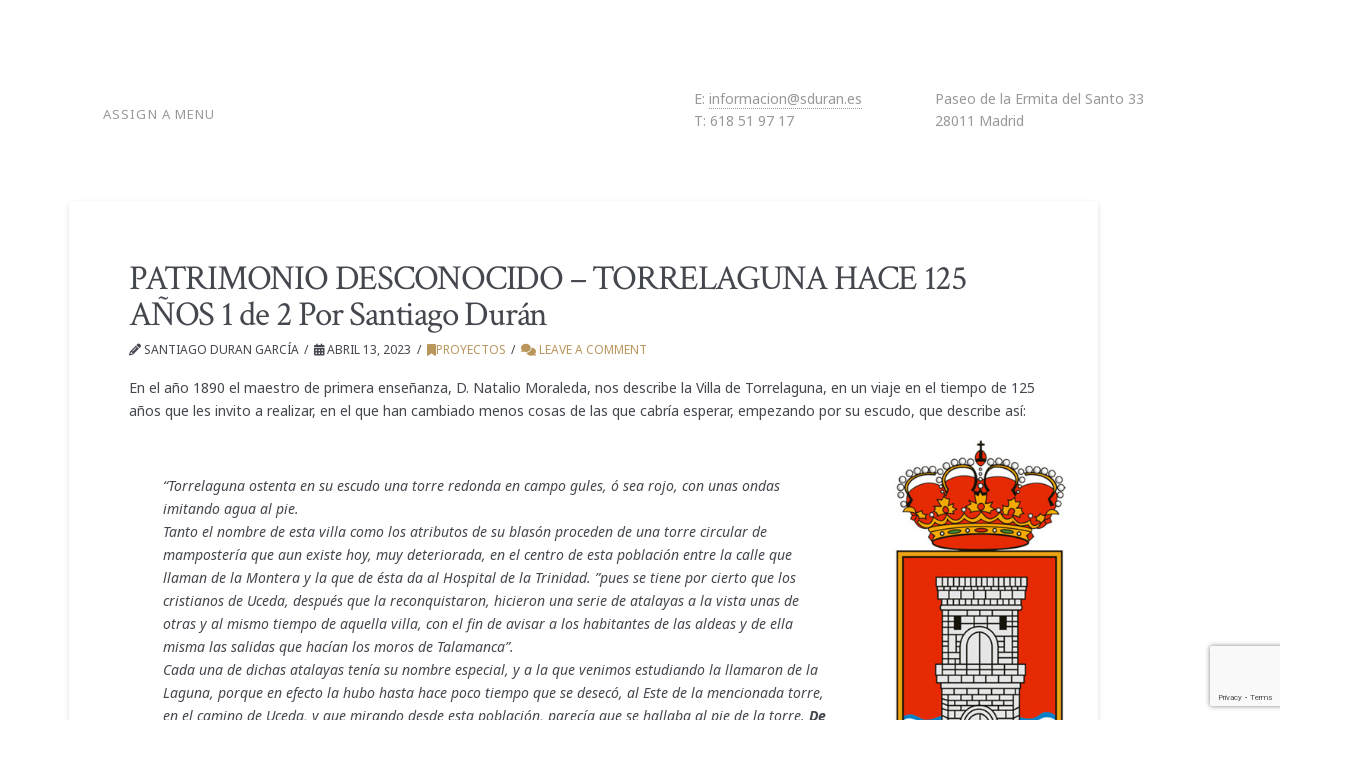

--- FILE ---
content_type: text/html; charset=UTF-8
request_url: https://www.sduran.es/patrimonio-desconocido-torrelaguna-hace-125-anos-1-de-2-por-santiago-duran/
body_size: 20118
content:
<!DOCTYPE html>
<html class="no-js" lang="es">
<head>
<meta charset="UTF-8">
<meta name="viewport" content="width=device-width, initial-scale=1.0">
<link rel="pingback" href="https://www.sduran.es/xmlrpc.php">
<title>PATRIMONIO DESCONOCIDO – TORRELAGUNA HACE 125 AÑOS 1 de 2 Por Santiago Durán | Santiago Duran</title>
<meta name='robots' content='max-image-preview:large' />
	<style>img:is([sizes="auto" i], [sizes^="auto," i]) { contain-intrinsic-size: 3000px 1500px }</style>
	<link rel="alternate" type="application/rss+xml" title="Santiago Duran &raquo; Feed" href="https://www.sduran.es/feed/" />
<link rel="alternate" type="application/rss+xml" title="Santiago Duran &raquo; Feed de los comentarios" href="https://www.sduran.es/comments/feed/" />
<link rel="alternate" type="application/rss+xml" title="Santiago Duran &raquo; Comentario PATRIMONIO DESCONOCIDO – TORRELAGUNA HACE 125 AÑOS 1 de 2 Por Santiago Durán del feed" href="https://www.sduran.es/patrimonio-desconocido-torrelaguna-hace-125-anos-1-de-2-por-santiago-duran/feed/" />
<script type="text/javascript">
/* <![CDATA[ */
window._wpemojiSettings = {"baseUrl":"https:\/\/s.w.org\/images\/core\/emoji\/16.0.1\/72x72\/","ext":".png","svgUrl":"https:\/\/s.w.org\/images\/core\/emoji\/16.0.1\/svg\/","svgExt":".svg","source":{"concatemoji":"https:\/\/www.sduran.es\/wp-includes\/js\/wp-emoji-release.min.js?ver=6.8.3"}};
/*! This file is auto-generated */
!function(s,n){var o,i,e;function c(e){try{var t={supportTests:e,timestamp:(new Date).valueOf()};sessionStorage.setItem(o,JSON.stringify(t))}catch(e){}}function p(e,t,n){e.clearRect(0,0,e.canvas.width,e.canvas.height),e.fillText(t,0,0);var t=new Uint32Array(e.getImageData(0,0,e.canvas.width,e.canvas.height).data),a=(e.clearRect(0,0,e.canvas.width,e.canvas.height),e.fillText(n,0,0),new Uint32Array(e.getImageData(0,0,e.canvas.width,e.canvas.height).data));return t.every(function(e,t){return e===a[t]})}function u(e,t){e.clearRect(0,0,e.canvas.width,e.canvas.height),e.fillText(t,0,0);for(var n=e.getImageData(16,16,1,1),a=0;a<n.data.length;a++)if(0!==n.data[a])return!1;return!0}function f(e,t,n,a){switch(t){case"flag":return n(e,"\ud83c\udff3\ufe0f\u200d\u26a7\ufe0f","\ud83c\udff3\ufe0f\u200b\u26a7\ufe0f")?!1:!n(e,"\ud83c\udde8\ud83c\uddf6","\ud83c\udde8\u200b\ud83c\uddf6")&&!n(e,"\ud83c\udff4\udb40\udc67\udb40\udc62\udb40\udc65\udb40\udc6e\udb40\udc67\udb40\udc7f","\ud83c\udff4\u200b\udb40\udc67\u200b\udb40\udc62\u200b\udb40\udc65\u200b\udb40\udc6e\u200b\udb40\udc67\u200b\udb40\udc7f");case"emoji":return!a(e,"\ud83e\udedf")}return!1}function g(e,t,n,a){var r="undefined"!=typeof WorkerGlobalScope&&self instanceof WorkerGlobalScope?new OffscreenCanvas(300,150):s.createElement("canvas"),o=r.getContext("2d",{willReadFrequently:!0}),i=(o.textBaseline="top",o.font="600 32px Arial",{});return e.forEach(function(e){i[e]=t(o,e,n,a)}),i}function t(e){var t=s.createElement("script");t.src=e,t.defer=!0,s.head.appendChild(t)}"undefined"!=typeof Promise&&(o="wpEmojiSettingsSupports",i=["flag","emoji"],n.supports={everything:!0,everythingExceptFlag:!0},e=new Promise(function(e){s.addEventListener("DOMContentLoaded",e,{once:!0})}),new Promise(function(t){var n=function(){try{var e=JSON.parse(sessionStorage.getItem(o));if("object"==typeof e&&"number"==typeof e.timestamp&&(new Date).valueOf()<e.timestamp+604800&&"object"==typeof e.supportTests)return e.supportTests}catch(e){}return null}();if(!n){if("undefined"!=typeof Worker&&"undefined"!=typeof OffscreenCanvas&&"undefined"!=typeof URL&&URL.createObjectURL&&"undefined"!=typeof Blob)try{var e="postMessage("+g.toString()+"("+[JSON.stringify(i),f.toString(),p.toString(),u.toString()].join(",")+"));",a=new Blob([e],{type:"text/javascript"}),r=new Worker(URL.createObjectURL(a),{name:"wpTestEmojiSupports"});return void(r.onmessage=function(e){c(n=e.data),r.terminate(),t(n)})}catch(e){}c(n=g(i,f,p,u))}t(n)}).then(function(e){for(var t in e)n.supports[t]=e[t],n.supports.everything=n.supports.everything&&n.supports[t],"flag"!==t&&(n.supports.everythingExceptFlag=n.supports.everythingExceptFlag&&n.supports[t]);n.supports.everythingExceptFlag=n.supports.everythingExceptFlag&&!n.supports.flag,n.DOMReady=!1,n.readyCallback=function(){n.DOMReady=!0}}).then(function(){return e}).then(function(){var e;n.supports.everything||(n.readyCallback(),(e=n.source||{}).concatemoji?t(e.concatemoji):e.wpemoji&&e.twemoji&&(t(e.twemoji),t(e.wpemoji)))}))}((window,document),window._wpemojiSettings);
/* ]]> */
</script>
<style id='wp-emoji-styles-inline-css' type='text/css'>

	img.wp-smiley, img.emoji {
		display: inline !important;
		border: none !important;
		box-shadow: none !important;
		height: 1em !important;
		width: 1em !important;
		margin: 0 0.07em !important;
		vertical-align: -0.1em !important;
		background: none !important;
		padding: 0 !important;
	}
</style>
<link rel='stylesheet' id='wp-block-library-css' href='https://www.sduran.es/wp-includes/css/dist/block-library/style.min.css?ver=6.8.3' type='text/css' media='all' />
<style id='wp-block-library-theme-inline-css' type='text/css'>
.wp-block-audio :where(figcaption){color:#555;font-size:13px;text-align:center}.is-dark-theme .wp-block-audio :where(figcaption){color:#ffffffa6}.wp-block-audio{margin:0 0 1em}.wp-block-code{border:1px solid #ccc;border-radius:4px;font-family:Menlo,Consolas,monaco,monospace;padding:.8em 1em}.wp-block-embed :where(figcaption){color:#555;font-size:13px;text-align:center}.is-dark-theme .wp-block-embed :where(figcaption){color:#ffffffa6}.wp-block-embed{margin:0 0 1em}.blocks-gallery-caption{color:#555;font-size:13px;text-align:center}.is-dark-theme .blocks-gallery-caption{color:#ffffffa6}:root :where(.wp-block-image figcaption){color:#555;font-size:13px;text-align:center}.is-dark-theme :root :where(.wp-block-image figcaption){color:#ffffffa6}.wp-block-image{margin:0 0 1em}.wp-block-pullquote{border-bottom:4px solid;border-top:4px solid;color:currentColor;margin-bottom:1.75em}.wp-block-pullquote cite,.wp-block-pullquote footer,.wp-block-pullquote__citation{color:currentColor;font-size:.8125em;font-style:normal;text-transform:uppercase}.wp-block-quote{border-left:.25em solid;margin:0 0 1.75em;padding-left:1em}.wp-block-quote cite,.wp-block-quote footer{color:currentColor;font-size:.8125em;font-style:normal;position:relative}.wp-block-quote:where(.has-text-align-right){border-left:none;border-right:.25em solid;padding-left:0;padding-right:1em}.wp-block-quote:where(.has-text-align-center){border:none;padding-left:0}.wp-block-quote.is-large,.wp-block-quote.is-style-large,.wp-block-quote:where(.is-style-plain){border:none}.wp-block-search .wp-block-search__label{font-weight:700}.wp-block-search__button{border:1px solid #ccc;padding:.375em .625em}:where(.wp-block-group.has-background){padding:1.25em 2.375em}.wp-block-separator.has-css-opacity{opacity:.4}.wp-block-separator{border:none;border-bottom:2px solid;margin-left:auto;margin-right:auto}.wp-block-separator.has-alpha-channel-opacity{opacity:1}.wp-block-separator:not(.is-style-wide):not(.is-style-dots){width:100px}.wp-block-separator.has-background:not(.is-style-dots){border-bottom:none;height:1px}.wp-block-separator.has-background:not(.is-style-wide):not(.is-style-dots){height:2px}.wp-block-table{margin:0 0 1em}.wp-block-table td,.wp-block-table th{word-break:normal}.wp-block-table :where(figcaption){color:#555;font-size:13px;text-align:center}.is-dark-theme .wp-block-table :where(figcaption){color:#ffffffa6}.wp-block-video :where(figcaption){color:#555;font-size:13px;text-align:center}.is-dark-theme .wp-block-video :where(figcaption){color:#ffffffa6}.wp-block-video{margin:0 0 1em}:root :where(.wp-block-template-part.has-background){margin-bottom:0;margin-top:0;padding:1.25em 2.375em}
</style>
<style id='classic-theme-styles-inline-css' type='text/css'>
/*! This file is auto-generated */
.wp-block-button__link{color:#fff;background-color:#32373c;border-radius:9999px;box-shadow:none;text-decoration:none;padding:calc(.667em + 2px) calc(1.333em + 2px);font-size:1.125em}.wp-block-file__button{background:#32373c;color:#fff;text-decoration:none}
</style>
<style id='global-styles-inline-css' type='text/css'>
:root{--wp--preset--aspect-ratio--square: 1;--wp--preset--aspect-ratio--4-3: 4/3;--wp--preset--aspect-ratio--3-4: 3/4;--wp--preset--aspect-ratio--3-2: 3/2;--wp--preset--aspect-ratio--2-3: 2/3;--wp--preset--aspect-ratio--16-9: 16/9;--wp--preset--aspect-ratio--9-16: 9/16;--wp--preset--color--black: #000000;--wp--preset--color--cyan-bluish-gray: #abb8c3;--wp--preset--color--white: #ffffff;--wp--preset--color--pale-pink: #f78da7;--wp--preset--color--vivid-red: #cf2e2e;--wp--preset--color--luminous-vivid-orange: #ff6900;--wp--preset--color--luminous-vivid-amber: #fcb900;--wp--preset--color--light-green-cyan: #7bdcb5;--wp--preset--color--vivid-green-cyan: #00d084;--wp--preset--color--pale-cyan-blue: #8ed1fc;--wp--preset--color--vivid-cyan-blue: #0693e3;--wp--preset--color--vivid-purple: #9b51e0;--wp--preset--gradient--vivid-cyan-blue-to-vivid-purple: linear-gradient(135deg,rgba(6,147,227,1) 0%,rgb(155,81,224) 100%);--wp--preset--gradient--light-green-cyan-to-vivid-green-cyan: linear-gradient(135deg,rgb(122,220,180) 0%,rgb(0,208,130) 100%);--wp--preset--gradient--luminous-vivid-amber-to-luminous-vivid-orange: linear-gradient(135deg,rgba(252,185,0,1) 0%,rgba(255,105,0,1) 100%);--wp--preset--gradient--luminous-vivid-orange-to-vivid-red: linear-gradient(135deg,rgba(255,105,0,1) 0%,rgb(207,46,46) 100%);--wp--preset--gradient--very-light-gray-to-cyan-bluish-gray: linear-gradient(135deg,rgb(238,238,238) 0%,rgb(169,184,195) 100%);--wp--preset--gradient--cool-to-warm-spectrum: linear-gradient(135deg,rgb(74,234,220) 0%,rgb(151,120,209) 20%,rgb(207,42,186) 40%,rgb(238,44,130) 60%,rgb(251,105,98) 80%,rgb(254,248,76) 100%);--wp--preset--gradient--blush-light-purple: linear-gradient(135deg,rgb(255,206,236) 0%,rgb(152,150,240) 100%);--wp--preset--gradient--blush-bordeaux: linear-gradient(135deg,rgb(254,205,165) 0%,rgb(254,45,45) 50%,rgb(107,0,62) 100%);--wp--preset--gradient--luminous-dusk: linear-gradient(135deg,rgb(255,203,112) 0%,rgb(199,81,192) 50%,rgb(65,88,208) 100%);--wp--preset--gradient--pale-ocean: linear-gradient(135deg,rgb(255,245,203) 0%,rgb(182,227,212) 50%,rgb(51,167,181) 100%);--wp--preset--gradient--electric-grass: linear-gradient(135deg,rgb(202,248,128) 0%,rgb(113,206,126) 100%);--wp--preset--gradient--midnight: linear-gradient(135deg,rgb(2,3,129) 0%,rgb(40,116,252) 100%);--wp--preset--font-size--small: 13px;--wp--preset--font-size--medium: 20px;--wp--preset--font-size--large: 36px;--wp--preset--font-size--x-large: 42px;--wp--preset--spacing--20: 0.44rem;--wp--preset--spacing--30: 0.67rem;--wp--preset--spacing--40: 1rem;--wp--preset--spacing--50: 1.5rem;--wp--preset--spacing--60: 2.25rem;--wp--preset--spacing--70: 3.38rem;--wp--preset--spacing--80: 5.06rem;--wp--preset--shadow--natural: 6px 6px 9px rgba(0, 0, 0, 0.2);--wp--preset--shadow--deep: 12px 12px 50px rgba(0, 0, 0, 0.4);--wp--preset--shadow--sharp: 6px 6px 0px rgba(0, 0, 0, 0.2);--wp--preset--shadow--outlined: 6px 6px 0px -3px rgba(255, 255, 255, 1), 6px 6px rgba(0, 0, 0, 1);--wp--preset--shadow--crisp: 6px 6px 0px rgba(0, 0, 0, 1);}:where(.is-layout-flex){gap: 0.5em;}:where(.is-layout-grid){gap: 0.5em;}body .is-layout-flex{display: flex;}.is-layout-flex{flex-wrap: wrap;align-items: center;}.is-layout-flex > :is(*, div){margin: 0;}body .is-layout-grid{display: grid;}.is-layout-grid > :is(*, div){margin: 0;}:where(.wp-block-columns.is-layout-flex){gap: 2em;}:where(.wp-block-columns.is-layout-grid){gap: 2em;}:where(.wp-block-post-template.is-layout-flex){gap: 1.25em;}:where(.wp-block-post-template.is-layout-grid){gap: 1.25em;}.has-black-color{color: var(--wp--preset--color--black) !important;}.has-cyan-bluish-gray-color{color: var(--wp--preset--color--cyan-bluish-gray) !important;}.has-white-color{color: var(--wp--preset--color--white) !important;}.has-pale-pink-color{color: var(--wp--preset--color--pale-pink) !important;}.has-vivid-red-color{color: var(--wp--preset--color--vivid-red) !important;}.has-luminous-vivid-orange-color{color: var(--wp--preset--color--luminous-vivid-orange) !important;}.has-luminous-vivid-amber-color{color: var(--wp--preset--color--luminous-vivid-amber) !important;}.has-light-green-cyan-color{color: var(--wp--preset--color--light-green-cyan) !important;}.has-vivid-green-cyan-color{color: var(--wp--preset--color--vivid-green-cyan) !important;}.has-pale-cyan-blue-color{color: var(--wp--preset--color--pale-cyan-blue) !important;}.has-vivid-cyan-blue-color{color: var(--wp--preset--color--vivid-cyan-blue) !important;}.has-vivid-purple-color{color: var(--wp--preset--color--vivid-purple) !important;}.has-black-background-color{background-color: var(--wp--preset--color--black) !important;}.has-cyan-bluish-gray-background-color{background-color: var(--wp--preset--color--cyan-bluish-gray) !important;}.has-white-background-color{background-color: var(--wp--preset--color--white) !important;}.has-pale-pink-background-color{background-color: var(--wp--preset--color--pale-pink) !important;}.has-vivid-red-background-color{background-color: var(--wp--preset--color--vivid-red) !important;}.has-luminous-vivid-orange-background-color{background-color: var(--wp--preset--color--luminous-vivid-orange) !important;}.has-luminous-vivid-amber-background-color{background-color: var(--wp--preset--color--luminous-vivid-amber) !important;}.has-light-green-cyan-background-color{background-color: var(--wp--preset--color--light-green-cyan) !important;}.has-vivid-green-cyan-background-color{background-color: var(--wp--preset--color--vivid-green-cyan) !important;}.has-pale-cyan-blue-background-color{background-color: var(--wp--preset--color--pale-cyan-blue) !important;}.has-vivid-cyan-blue-background-color{background-color: var(--wp--preset--color--vivid-cyan-blue) !important;}.has-vivid-purple-background-color{background-color: var(--wp--preset--color--vivid-purple) !important;}.has-black-border-color{border-color: var(--wp--preset--color--black) !important;}.has-cyan-bluish-gray-border-color{border-color: var(--wp--preset--color--cyan-bluish-gray) !important;}.has-white-border-color{border-color: var(--wp--preset--color--white) !important;}.has-pale-pink-border-color{border-color: var(--wp--preset--color--pale-pink) !important;}.has-vivid-red-border-color{border-color: var(--wp--preset--color--vivid-red) !important;}.has-luminous-vivid-orange-border-color{border-color: var(--wp--preset--color--luminous-vivid-orange) !important;}.has-luminous-vivid-amber-border-color{border-color: var(--wp--preset--color--luminous-vivid-amber) !important;}.has-light-green-cyan-border-color{border-color: var(--wp--preset--color--light-green-cyan) !important;}.has-vivid-green-cyan-border-color{border-color: var(--wp--preset--color--vivid-green-cyan) !important;}.has-pale-cyan-blue-border-color{border-color: var(--wp--preset--color--pale-cyan-blue) !important;}.has-vivid-cyan-blue-border-color{border-color: var(--wp--preset--color--vivid-cyan-blue) !important;}.has-vivid-purple-border-color{border-color: var(--wp--preset--color--vivid-purple) !important;}.has-vivid-cyan-blue-to-vivid-purple-gradient-background{background: var(--wp--preset--gradient--vivid-cyan-blue-to-vivid-purple) !important;}.has-light-green-cyan-to-vivid-green-cyan-gradient-background{background: var(--wp--preset--gradient--light-green-cyan-to-vivid-green-cyan) !important;}.has-luminous-vivid-amber-to-luminous-vivid-orange-gradient-background{background: var(--wp--preset--gradient--luminous-vivid-amber-to-luminous-vivid-orange) !important;}.has-luminous-vivid-orange-to-vivid-red-gradient-background{background: var(--wp--preset--gradient--luminous-vivid-orange-to-vivid-red) !important;}.has-very-light-gray-to-cyan-bluish-gray-gradient-background{background: var(--wp--preset--gradient--very-light-gray-to-cyan-bluish-gray) !important;}.has-cool-to-warm-spectrum-gradient-background{background: var(--wp--preset--gradient--cool-to-warm-spectrum) !important;}.has-blush-light-purple-gradient-background{background: var(--wp--preset--gradient--blush-light-purple) !important;}.has-blush-bordeaux-gradient-background{background: var(--wp--preset--gradient--blush-bordeaux) !important;}.has-luminous-dusk-gradient-background{background: var(--wp--preset--gradient--luminous-dusk) !important;}.has-pale-ocean-gradient-background{background: var(--wp--preset--gradient--pale-ocean) !important;}.has-electric-grass-gradient-background{background: var(--wp--preset--gradient--electric-grass) !important;}.has-midnight-gradient-background{background: var(--wp--preset--gradient--midnight) !important;}.has-small-font-size{font-size: var(--wp--preset--font-size--small) !important;}.has-medium-font-size{font-size: var(--wp--preset--font-size--medium) !important;}.has-large-font-size{font-size: var(--wp--preset--font-size--large) !important;}.has-x-large-font-size{font-size: var(--wp--preset--font-size--x-large) !important;}
:where(.wp-block-post-template.is-layout-flex){gap: 1.25em;}:where(.wp-block-post-template.is-layout-grid){gap: 1.25em;}
:where(.wp-block-columns.is-layout-flex){gap: 2em;}:where(.wp-block-columns.is-layout-grid){gap: 2em;}
:root :where(.wp-block-pullquote){font-size: 1.5em;line-height: 1.6;}
</style>
<link rel='stylesheet' id='dashicons-css' href='https://www.sduran.es/wp-includes/css/dashicons.min.css?ver=6.8.3' type='text/css' media='all' />
<link rel='stylesheet' id='x-stack-css' href='https://www.sduran.es/wp-content/themes/x/framework/dist/css/site/stacks/integrity-light.css?ver=10.6.5' type='text/css' media='all' />
<style id='cs-inline-css' type='text/css'>
@media (min-width:1200px){.x-hide-xl{display:none !important;}}@media (min-width:979px) and (max-width:1199px){.x-hide-lg{display:none !important;}}@media (min-width:767px) and (max-width:978px){.x-hide-md{display:none !important;}}@media (min-width:480px) and (max-width:766px){.x-hide-sm{display:none !important;}}@media (max-width:479px){.x-hide-xs{display:none !important;}} a,h1 a:hover,h2 a:hover,h3 a:hover,h4 a:hover,h5 a:hover,h6 a:hover,.x-breadcrumb-wrap a:hover,.widget ul li a:hover,.widget ol li a:hover,.widget.widget_text ul li a,.widget.widget_text ol li a,.widget_nav_menu .current-menu-item > a,.x-accordion-heading .x-accordion-toggle:hover,.x-comment-author a:hover,.x-comment-time:hover,.x-recent-posts a:hover .h-recent-posts{color:rgb(185,150,92);}a:hover,.widget.widget_text ul li a:hover,.widget.widget_text ol li a:hover,.x-twitter-widget ul li a:hover{color:rgba(185,150,92,0.77);}.rev_slider_wrapper,a.x-img-thumbnail:hover,.x-slider-container.below,.page-template-template-blank-3-php .x-slider-container.above,.page-template-template-blank-6-php .x-slider-container.above{border-color:rgb(185,150,92);}.entry-thumb:before,.x-pagination span.current,.woocommerce-pagination span[aria-current],.flex-direction-nav a,.flex-control-nav a:hover,.flex-control-nav a.flex-active,.mejs-time-current,.x-dropcap,.x-skill-bar .bar,.x-pricing-column.featured h2,.h-comments-title small,.x-entry-share .x-share:hover,.x-highlight,.x-recent-posts .x-recent-posts-img:after{background-color:rgb(185,150,92);}.x-nav-tabs > .active > a,.x-nav-tabs > .active > a:hover{box-shadow:inset 0 3px 0 0 rgb(185,150,92);}.x-main{width:calc(72% - 2.463055%);}.x-sidebar{width:calc(100% - 2.463055% - 72%);}.x-comment-author,.x-comment-time,.comment-form-author label,.comment-form-email label,.comment-form-url label,.comment-form-rating label,.comment-form-comment label,.widget_calendar #wp-calendar caption,.widget.widget_rss li .rsswidget{font-family:"Crimson Text",serif;font-weight:400;}.p-landmark-sub,.p-meta,input,button,select,textarea{font-family:"Noto Sans",sans-serif;}.widget ul li a,.widget ol li a,.x-comment-time{color:rgb(68,71,78);}.widget_text ol li a,.widget_text ul li a{color:rgb(185,150,92);}.widget_text ol li a:hover,.widget_text ul li a:hover{color:rgba(185,150,92,0.77);}.comment-form-author label,.comment-form-email label,.comment-form-url label,.comment-form-rating label,.comment-form-comment label,.widget_calendar #wp-calendar th,.p-landmark-sub strong,.widget_tag_cloud .tagcloud a:hover,.widget_tag_cloud .tagcloud a:active,.entry-footer a:hover,.entry-footer a:active,.x-breadcrumbs .current,.x-comment-author,.x-comment-author a{color:rgb(68,71,78);}.widget_calendar #wp-calendar th{border-color:rgb(68,71,78);}.h-feature-headline span i{background-color:rgb(68,71,78);}@media (max-width:978.98px){}html{font-size:14px;}@media (min-width:479px){html{font-size:14px;}}@media (min-width:766px){html{font-size:14px;}}@media (min-width:978px){html{font-size:14px;}}@media (min-width:1199px){html{font-size:14px;}}body{font-style:normal;font-weight:400;color:rgb(68,71,78);background-color:rgb(255,255,255);}.w-b{font-weight:400 !important;}h1,h2,h3,h4,h5,h6,.h1,.h2,.h3,.h4,.h5,.h6,.x-text-headline{font-family:"Crimson Text",serif;font-style:normal;font-weight:400;}h1,.h1{letter-spacing:-0.035em;}h2,.h2{letter-spacing:-0.035em;}h3,.h3{letter-spacing:-0.035em;}h4,.h4{letter-spacing:-0.035em;}h5,.h5{letter-spacing:-0.035em;}h6,.h6{letter-spacing:-0.035em;}.w-h{font-weight:400 !important;}.x-container.width{width:88%;}.x-container.max{max-width:1055px;}.x-bar-content.x-container.width{flex-basis:88%;}.x-main.full{float:none;clear:both;display:block;width:auto;}@media (max-width:978.98px){.x-main.full,.x-main.left,.x-main.right,.x-sidebar.left,.x-sidebar.right{float:none;display:block;width:auto !important;}}.entry-header,.entry-content{font-size:1rem;}body,input,button,select,textarea{font-family:"Noto Sans",sans-serif;}h1,h2,h3,h4,h5,h6,.h1,.h2,.h3,.h4,.h5,.h6,h1 a,h2 a,h3 a,h4 a,h5 a,h6 a,.h1 a,.h2 a,.h3 a,.h4 a,.h5 a,.h6 a,blockquote{color:rgb(68,71,78);}.cfc-h-tx{color:rgb(68,71,78) !important;}.cfc-h-bd{border-color:rgb(68,71,78) !important;}.cfc-h-bg{background-color:rgb(68,71,78) !important;}.cfc-b-tx{color:rgb(68,71,78) !important;}.cfc-b-bd{border-color:rgb(68,71,78) !important;}.cfc-b-bg{background-color:rgb(68,71,78) !important;}.x-btn,.button,[type="submit"]{color:#ffffff;border-color:rgb(185,150,92);background-color:rgb(185,150,92);text-shadow:0 0.075em 0.075em rgba(0,0,0,0.5);border-radius:0.25em;}.x-btn:hover,.button:hover,[type="submit"]:hover{color:#ffffff;border-color:rgb(185,150,92);background-color:rgb(185,150,92);text-shadow:0 0.075em 0.075em rgba(0,0,0,0.5);}.x-btn.x-btn-real,.x-btn.x-btn-real:hover{margin-bottom:0.25em;text-shadow:0 0.075em 0.075em rgba(0,0,0,0.65);}.x-btn.x-btn-real{box-shadow:0 0.25em 0 0 #a71000,0 4px 9px rgba(0,0,0,0.75);}.x-btn.x-btn-real:hover{box-shadow:0 0.25em 0 0 #a71000,0 4px 9px rgba(0,0,0,0.75);}.x-btn.x-btn-flat,.x-btn.x-btn-flat:hover{margin-bottom:0;text-shadow:0 0.075em 0.075em rgba(0,0,0,0.65);box-shadow:none;}.x-btn.x-btn-transparent,.x-btn.x-btn-transparent:hover{margin-bottom:0;border-width:3px;text-shadow:none;text-transform:uppercase;background-color:transparent;box-shadow:none;}.x-topbar .p-info a:hover,.x-widgetbar .widget ul li a:hover{color:rgb(185,150,92);}.x-topbar .p-info,.x-topbar .p-info a,.x-navbar .desktop .x-nav > li > a,.x-navbar .desktop .sub-menu a,.x-navbar .mobile .x-nav li > a,.x-breadcrumb-wrap a,.x-breadcrumbs .delimiter{color:#999999;}.x-navbar .desktop .x-nav > li > a:hover,.x-navbar .desktop .x-nav > .x-active > a,.x-navbar .desktop .x-nav > .current-menu-item > a,.x-navbar .desktop .sub-menu a:hover,.x-navbar .desktop .sub-menu .x-active > a,.x-navbar .desktop .sub-menu .current-menu-item > a,.x-navbar .desktop .x-nav .x-megamenu > .sub-menu > li > a,.x-navbar .mobile .x-nav li > a:hover,.x-navbar .mobile .x-nav .x-active > a,.x-navbar .mobile .x-nav .current-menu-item > a{color:#272727;}.x-navbar .desktop .x-nav > li > a:hover,.x-navbar .desktop .x-nav > .x-active > a,.x-navbar .desktop .x-nav > .current-menu-item > a{box-shadow:inset 0 4px 0 0 rgb(185,150,92);}.x-navbar .desktop .x-nav > li > a{height:90px;padding-top:37px;}.x-navbar .desktop .x-nav > li ul{top:calc(90px - 15px);}@media (max-width:979px){}.x-navbar-inner{min-height:90px;}.x-brand{margin-top:19px;font-family:inherit;font-size:42px;font-style:normal;font-weight:400;letter-spacing:-0.035em;color:#272727;}.x-brand:hover,.x-brand:focus{color:#272727;}.x-brand img{width:calc(214px / 2);}.x-navbar .x-nav-wrap .x-nav > li > a{font-family:inherit;font-style:normal;font-weight:400;letter-spacing:0.085em;text-transform:uppercase;}.x-navbar .desktop .x-nav > li > a{font-size:13px;}.x-navbar .desktop .x-nav > li > a:not(.x-btn-navbar-woocommerce){padding-left:20px;padding-right:20px;}.x-navbar .desktop .x-nav > li > a > span{margin-right:-0.085em;}.x-btn-navbar{margin-top:22px;}.x-btn-navbar,.x-btn-navbar.collapsed{font-size:24px;}@media (max-width:979px){.x-widgetbar{left:0;right:0;}}.bg .mejs-container,.x-video .mejs-container{position:unset !important;} @font-face{font-family:'FontAwesomePro';font-style:normal;font-weight:900;font-display:block;src:url('https://www.sduran.es/wp-content/plugins/cornerstone/assets/fonts/fa-solid-900.woff2?ver=6.7.2') format('woff2'),url('https://www.sduran.es/wp-content/plugins/cornerstone/assets/fonts/fa-solid-900.ttf?ver=6.7.2') format('truetype');}[data-x-fa-pro-icon]{font-family:"FontAwesomePro" !important;}[data-x-fa-pro-icon]:before{content:attr(data-x-fa-pro-icon);}[data-x-icon],[data-x-icon-o],[data-x-icon-l],[data-x-icon-s],[data-x-icon-b],[data-x-icon-sr],[data-x-icon-ss],[data-x-icon-sl],[data-x-fa-pro-icon],[class*="cs-fa-"]{display:inline-flex;font-style:normal;font-weight:400;text-decoration:inherit;text-rendering:auto;-webkit-font-smoothing:antialiased;-moz-osx-font-smoothing:grayscale;}[data-x-icon].left,[data-x-icon-o].left,[data-x-icon-l].left,[data-x-icon-s].left,[data-x-icon-b].left,[data-x-icon-sr].left,[data-x-icon-ss].left,[data-x-icon-sl].left,[data-x-fa-pro-icon].left,[class*="cs-fa-"].left{margin-right:0.5em;}[data-x-icon].right,[data-x-icon-o].right,[data-x-icon-l].right,[data-x-icon-s].right,[data-x-icon-b].right,[data-x-icon-sr].right,[data-x-icon-ss].right,[data-x-icon-sl].right,[data-x-fa-pro-icon].right,[class*="cs-fa-"].right{margin-left:0.5em;}[data-x-icon]:before,[data-x-icon-o]:before,[data-x-icon-l]:before,[data-x-icon-s]:before,[data-x-icon-b]:before,[data-x-icon-sr]:before,[data-x-icon-ss]:before,[data-x-icon-sl]:before,[data-x-fa-pro-icon]:before,[class*="cs-fa-"]:before{line-height:1;}@font-face{font-family:'FontAwesome';font-style:normal;font-weight:900;font-display:block;src:url('https://www.sduran.es/wp-content/plugins/cornerstone/assets/fonts/fa-solid-900.woff2?ver=6.7.2') format('woff2'),url('https://www.sduran.es/wp-content/plugins/cornerstone/assets/fonts/fa-solid-900.ttf?ver=6.7.2') format('truetype');}[data-x-icon],[data-x-icon-s],[data-x-icon][class*="cs-fa-"]{font-family:"FontAwesome" !important;font-weight:900;}[data-x-icon]:before,[data-x-icon][class*="cs-fa-"]:before{content:attr(data-x-icon);}[data-x-icon-s]:before{content:attr(data-x-icon-s);}@font-face{font-family:'FontAwesomeRegular';font-style:normal;font-weight:400;font-display:block;src:url('https://www.sduran.es/wp-content/plugins/cornerstone/assets/fonts/fa-regular-400.woff2?ver=6.7.2') format('woff2'),url('https://www.sduran.es/wp-content/plugins/cornerstone/assets/fonts/fa-regular-400.ttf?ver=6.7.2') format('truetype');}@font-face{font-family:'FontAwesomePro';font-style:normal;font-weight:400;font-display:block;src:url('https://www.sduran.es/wp-content/plugins/cornerstone/assets/fonts/fa-regular-400.woff2?ver=6.7.2') format('woff2'),url('https://www.sduran.es/wp-content/plugins/cornerstone/assets/fonts/fa-regular-400.ttf?ver=6.7.2') format('truetype');}[data-x-icon-o]{font-family:"FontAwesomeRegular" !important;}[data-x-icon-o]:before{content:attr(data-x-icon-o);}@font-face{font-family:'FontAwesomeLight';font-style:normal;font-weight:300;font-display:block;src:url('https://www.sduran.es/wp-content/plugins/cornerstone/assets/fonts/fa-light-300.woff2?ver=6.7.2') format('woff2'),url('https://www.sduran.es/wp-content/plugins/cornerstone/assets/fonts/fa-light-300.ttf?ver=6.7.2') format('truetype');}@font-face{font-family:'FontAwesomePro';font-style:normal;font-weight:300;font-display:block;src:url('https://www.sduran.es/wp-content/plugins/cornerstone/assets/fonts/fa-light-300.woff2?ver=6.7.2') format('woff2'),url('https://www.sduran.es/wp-content/plugins/cornerstone/assets/fonts/fa-light-300.ttf?ver=6.7.2') format('truetype');}[data-x-icon-l]{font-family:"FontAwesomeLight" !important;font-weight:300;}[data-x-icon-l]:before{content:attr(data-x-icon-l);}@font-face{font-family:'FontAwesomeBrands';font-style:normal;font-weight:normal;font-display:block;src:url('https://www.sduran.es/wp-content/plugins/cornerstone/assets/fonts/fa-brands-400.woff2?ver=6.7.2') format('woff2'),url('https://www.sduran.es/wp-content/plugins/cornerstone/assets/fonts/fa-brands-400.ttf?ver=6.7.2') format('truetype');}[data-x-icon-b]{font-family:"FontAwesomeBrands" !important;}[data-x-icon-b]:before{content:attr(data-x-icon-b);}.widget.widget_rss li .rsswidget:before{content:"\f35d";padding-right:0.4em;font-family:"FontAwesome";} .site{padding-top:1.75em;}.blog .entry-wrap{padding:0px !important;box-shadow:none !important;}.blog .entry-header{display:flex;flex-direction:column-reverse;}.blog .p-meta span,.blog .p-meta span i,.blog .p-meta span:after{display:none;}.blog .p-meta span:nth-child(2){display:inline-block;margin:15px 0;font-size:1.3em !important;line-height:1.4;color:#b3b3b3;}.blog .entry-title a{font-size:0.9em !important;line-height:1.5;color:#191919;}.blog .h-landmark{padding:6vw 0em 2vw 0em;font-size:calc(2em + 1.8vw);letter-spacing:0em;text-align:left;}.blog .h-landmark span:before,.blog .h-landmark span:after{display:none;}.blog .p-landmark-sub{max-width:640px;margin:0em;padding:0em 0em 3em 0em;font-family:inherit;font-size:1em;font-weight:400;letter-spacing:0em;line-height:2.4;text-align:left;}.post .entry-featured{display:none;}.post .entry-wrap{border-radius:4px;}.x-navbar,.x-topbar{border-bottom:0px;box-shadow:none;}.x-navbar .x-container,.x-topbar .x-container{position:relative;width:100%;max-width:1075px;margin-left:0;padding:0 1em;}.masthead-inline .desktop .x-nav{float:left;}.x-btn-navbar.collapsed{color:#b9965c;}.x-navbar .mobile .x-nav{padding:0 1em;}.x-brand{display:none;}.x-navbar .mobile .x-nav li > a:hover,.x-navbar .mobile .x-nav .x-active > a,.x-navbar .mobile .x-nav .current-menu-item > a{color:#b9965c;}.x-topbar .x-container .p-info{clear:both;width:100%;font-size:14px;line-height:1.6;background-color:transparent;}.x-topbar .x-container .p-info span{padding-bottom:1em;display:block;}.x-colophon.top{padding-top:0px;padding-bottom:0px;border:0px;box-shadow:none;}.x-colophon.top .widget{text-shadow:none;}.x-colophon.top .x-container{width:100%;max-width:100%;}@media (min-width:768px){.p-info span:first-child{float:left;}.p-info span:last-child{float:right;}}@media (max-width:979px){.x-brand{display:block;}.x-navbar{border-top:3px solid #b9965c;}}@media (min-width:980px) and (max-width:1169px){.site{padding-left:3em;padding-right:3em;}.x-force-full-width,.x-colophon{position:relative !important;left:calc(0vw - 3em);width:calc(100vw + 3em);padding-left:3em !important;padding-right:3em !important;}.no-right-padding{right:calc(0vw - 3em);}.site:before,.site:after{display:none;}}@media (min-width:1048px){.x-topbar .x-container .p-info{position:absolute;top:50px;right:0;width:450px;}}@media (min-width:1170px){.site{padding-left:calc((50vw - (1170px / 2)) + 1em);padding-right:3em;}.x-force-full-width,.x-colophon{position:relative !important;left:calc(0vw - ((50vw - (1170px / 2) + 1em)));width:calc(100vw + 3em);padding-left:calc((50vw - (1170px / 2)) + 1em) !important;}.x-force-full-width.x-padded,.x-colophon{padding-left:calc((47.5vw - (1170px / 2)) + 1em) !important;}.x-force-full-width.x-rtl{padding-left:0 !important;padding-right:calc((47.5vw - (1170px / 2)) + 1em) !important;}.no-right-padding{right:calc(0vw - 3em);}.site:before,.site:after{left:calc(((49vw - (1170px / 2)) - (107px + 2vw)) + 1em);}.site > .x-container.max{margin-left:0px;}.blog .site > .x-container.max,.blog .site > .x-header-landmark{margin-left:0px;padding-left:1em;padding-right:1em;}}@media ( max-width:1440px){.head_spacer .x-bg{display:none;}}@media (min-width:1441px){.site:before,.site:after{content:"";display:block;position:absolute;background-image:url(https://www.sduran.es/wp-content/uploads/2021/03/logo.png);background-repeat:no-repeat;background-size:cover;width:107px;height:24px;}.site:before{top:0;transform:rotate(-90deg) translate(-87%,0);}.site:after{bottom:6em;transform:rotate(-90deg) translate(36%,0);}}
</style>
<script type="text/javascript" src="https://www.sduran.es/wp-includes/js/jquery/jquery.min.js?ver=3.7.1" id="jquery-core-js"></script>
<script type="text/javascript" src="https://www.sduran.es/wp-includes/js/jquery/jquery-migrate.min.js?ver=3.4.1" id="jquery-migrate-js"></script>
<script></script><link rel="https://api.w.org/" href="https://www.sduran.es/wp-json/" /><link rel="alternate" title="JSON" type="application/json" href="https://www.sduran.es/wp-json/wp/v2/posts/529" /><link rel="canonical" href="https://www.sduran.es/patrimonio-desconocido-torrelaguna-hace-125-anos-1-de-2-por-santiago-duran/" />
<link rel='shortlink' href='https://www.sduran.es/?p=529' />
<link rel="alternate" title="oEmbed (JSON)" type="application/json+oembed" href="https://www.sduran.es/wp-json/oembed/1.0/embed?url=https%3A%2F%2Fwww.sduran.es%2Fpatrimonio-desconocido-torrelaguna-hace-125-anos-1-de-2-por-santiago-duran%2F" />
<link rel="alternate" title="oEmbed (XML)" type="text/xml+oembed" href="https://www.sduran.es/wp-json/oembed/1.0/embed?url=https%3A%2F%2Fwww.sduran.es%2Fpatrimonio-desconocido-torrelaguna-hace-125-anos-1-de-2-por-santiago-duran%2F&#038;format=xml" />
<meta name="generator" content="Powered by WPBakery Page Builder - drag and drop page builder for WordPress."/>
<noscript><style> .wpb_animate_when_almost_visible { opacity: 1; }</style></noscript><style id="tco-content-dock-generated-css" type="text/css">

      /* Base Styles
      // -------- */

      .visually-hidden {
        overflow: hidden;
        position: absolute;
        width: 1px;
        height: 1px;
        margin: -1px;
        border: 0;
        padding: 0;
        clip: rect(0 0 0 0);
      }

      .visually-hidden.focusable:active,
      .visually-hidden.focusable:focus {
        clip: auto;
        height: auto;
        margin: 0;
        overflow: visible;
        position: static;
        width: auto;
      }

      .tco-content-dock {
        position: fixed;
        bottom: 0;
        ;
        border-bottom: 0;
        padding: 30px;
        background-color: ;
        z-index: 1050;
        -webkit-transition: all 0.5s ease;
                transition: all 0.5s ease;
        -webkit-transform: translate3d(0, 0, 0);
            -ms-transform: translate3d(0, 0, 0);
                transform: translate3d(0, 0, 0);
              }


      /* Headings
      // ----- */

      .tco-content-dock h1,
      .tco-content-dock h2,
      .tco-content-dock h3,
      .tco-content-dock h4,
      .tco-content-dock h5,
      .tco-content-dock h6 {
        color:  !important;
      }


      /* Links
      // -- */

      .tco-content-dock :not(.tco-recent-posts) a:not(.tco-btn) {
        color:  !important;
      }

      .tco-content-dock :not(.tco-recent-posts) a:not(.tco-btn):hover {
        color:  !important;
      }


      /* Widget Styles
      // ---------- */

      .tco-content-dock .widget {
        text-shadow: none;
        color:  !important;
      }

      .tco-content-dock .widget:before {
        display: none;
      }

      .tco-content-dock .h-widget {
        margin: 0 0 0.5em;
        font-size: 1.65em;
        line-height: 1.2;
      }


      /* Close
      // -- */

      .tco-close-content-dock {
        position: absolute;
        top: 10px;
        right: 10px;
        font-size: 12px;
        line-height: 1;
        text-decoration: none;
      }

      .tco-close-content-dock span {
        color:  !important;
        -webkit-transition: color 0.3s ease;
                transition: color 0.3s ease;
      }

      .tco-close-content-dock:hover span {
        color:  !important;
      }

      .tco-content-dock {
        border: none;
      }

      a.tco-close-content-dock span[data-content]::before {
        content: "\2716" !important;
      }


      /* Responsive
      // ------- */

      @media (max-width: 767px) {
        .tco-content-dock {
          display: none;
        }
      }

</style>
  <link rel="stylesheet" href="//fonts.googleapis.com/css?family=Crimson+Text:400,400i,700,700i%7CNoto+Sans:400,400i,700,700i&#038;subset=latin,latin-ext&#038;display=auto" type="text/css" media="all" crossorigin="anonymous" data-x-google-fonts/></head>
<body class="wp-singular post-template-default single single-post postid-529 single-format-standard wp-theme-x x-integrity x-integrity-light x-full-width-layout-active x-full-width-active wpb-js-composer js-comp-ver-8.4.1 vc_responsive x-navbar-static-active cornerstone-v7_6_5 x-v10_6_5">

  
  
  <div id="x-root" class="x-root">

    
    <div id="top" class="site">

    <header class="masthead masthead-inline" role="banner">

  <div class="x-topbar">
    <div class="x-topbar-inner x-container max width">
            <p class="p-info"><span>E: <a href="mailto:informacion@sduran.es">informacion@sduran.es</a><br>
T: 618 51 97 17</span>
<span>Paseo de la Ermita del Santo 33<br>
28011 Madrid</span>

</p>
            <div class="x-social-global"></div>    </div>
  </div>



  <div class="x-navbar-wrap">
    <div class="x-navbar">
      <div class="x-navbar-inner">
        <div class="x-container max width">
          
<a href="https://www.sduran.es/" class="x-brand img">
  <img src="//www.sduran.es/wp-content/uploads/2021/03/logo-1.png" alt="Santiago Duran"></a>
          
<a href="#" id="x-btn-navbar" class="x-btn-navbar collapsed" data-x-toggle="collapse-b" data-x-toggleable="x-nav-wrap-mobile" aria-expanded="false" aria-controls="x-nav-wrap-mobile" role="button">
  <i class='x-framework-icon x-icon-bars' data-x-icon-s='&#xf0c9;' aria-hidden=true></i>  <span class="visually-hidden">Navigation</span>
</a>

<nav class="x-nav-wrap desktop" role="navigation">
  <ul class="x-nav"><li><a href="https://www.sduran.es/wp-admin/nav-menus.php">Assign a Menu</a></li></ul></nav>

<div id="x-nav-wrap-mobile" class="x-nav-wrap mobile x-collapsed" data-x-toggleable="x-nav-wrap-mobile" data-x-toggle-collapse="1" aria-hidden="true" aria-labelledby="x-btn-navbar">
  <ul class="x-nav"><li><a href="https://www.sduran.es/wp-admin/nav-menus.php">Assign a Menu</a></li></ul></div>

        </div>
      </div>
    </div>
  </div>


  </header>

  <div class="x-container max width offset">
    <div class="x-main full" role="main">

              
<article id="post-529" class="post-529 post type-post status-publish format-standard hentry category-proyectos no-post-thumbnail">
  <div class="entry-featured">
      </div>
  <div class="entry-wrap">
    
<header class="entry-header">
    <h1 class="entry-title">PATRIMONIO DESCONOCIDO – TORRELAGUNA HACE 125 AÑOS 1 de 2 Por Santiago Durán</h1>
    <p class="p-meta"><span><i class='x-framework-icon x-icon-pencil' data-x-icon-s='&#xf303;' aria-hidden=true></i> Santiago Duran García</span><span><time class="entry-date" datetime="2023-04-13T19:45:08+00:00"><i class='x-framework-icon x-icon-calendar' data-x-icon-s='&#xf073;' aria-hidden=true></i> abril 13, 2023</time></span><span><a href="https://www.sduran.es/category/proyectos/" title="View all posts in: &ldquo;PROYECTOS&rdquo;"><i class='x-framework-icon x-icon-bookmark' data-x-icon-s='&#xf02e;' aria-hidden=true></i>PROYECTOS</a></span><span><a href="https://www.sduran.es/patrimonio-desconocido-torrelaguna-hace-125-anos-1-de-2-por-santiago-duran/#respond" title="Leave a comment on: &ldquo;PATRIMONIO DESCONOCIDO – TORRELAGUNA HACE 125 AÑOS 1 de 2 Por Santiago Durán&rdquo;" class="meta-comments"><i class='x-framework-icon x-icon-comments' data-x-icon-s='&#xf086;' aria-hidden=true></i> Leave a Comment</a></span></p></header>    


<div class="entry-content content">


  
<p>En el año 1890 el maestro de primera enseñanza, D. Natalio Moraleda, nos describe la Villa de Torrelaguna, en un viaje en el tiempo de 125 años que les invito a realizar, en el que han cambiado menos cosas de las que cabría esperar, empezando por su escudo, que describe así:</p>



<div class="wp-block-media-text alignwide has-media-on-the-right is-stacked-on-mobile" style="grid-template-columns:auto 18%"><figure class="wp-block-media-text__media"><img fetchpriority="high" decoding="async" width="230" height="478" src="https://www.sduran.es/wp-content/uploads/2023/04/PATRIMONIO-DESCONOCIDO-–-TORRELAGUNA-1.1.jpg" alt="" class="wp-image-530 size-full" srcset="https://www.sduran.es/wp-content/uploads/2023/04/PATRIMONIO-DESCONOCIDO-–-TORRELAGUNA-1.1.jpg 230w, https://www.sduran.es/wp-content/uploads/2023/04/PATRIMONIO-DESCONOCIDO-–-TORRELAGUNA-1.1-144x300.jpg 144w, https://www.sduran.es/wp-content/uploads/2023/04/PATRIMONIO-DESCONOCIDO-–-TORRELAGUNA-1.1-100x208.jpg 100w" sizes="(max-width: 230px) 100vw, 230px" /></figure><div class="wp-block-media-text__content">
<p><em>“Torrelaguna ostenta en su escudo una torre redonda en campo gules, ó sea rojo, con unas ondas imitando agua al pie.</em><br><em>Tanto el nombre de esta villa como los atributos de su blasón proceden de una torre circular de mampostería que aun existe hoy, muy deteriorada, en el centro de esta población entre la calle que llaman de la Montera y la que de ésta da al Hospital de la Trinidad. ”pues se tiene por cierto que los cristianos de Uceda, después que la reconquistaron, hicieron una serie de atalayas a la vista unas de otras y al mismo tiempo de aquella villa, con el fin de avisar a los habitantes de las aldeas y de ella misma las salidas que hacían los moros de Talamanca”.</em><br><em>Cada una de dichas atalayas tenía su nombre especial, y a la que venimos estudiando la llamaron de la Laguna, porque en efecto la hubo hasta hace poco tiempo que se desecó, al Este de la mencionada torre, en el camino de Uceda, y que mirando desde esta población, parecía que se hallaba al pie de la torre. <strong>De ahí que se le diera el nombre de Torrelaguna.”</strong></em></p>
</div></div>



<p>El autor deja claro sus intenciones cuando nos indica que”<em><u>Al publicar, pues, este librito, no es otro mi propósito que daros a conocer en forma clara y sencilla el origen é historia, hasta el presente para vosotros desconocida, del pueblo donde habéis tenido”</u></em> Los orígenes por tanto de la actual población están en una aldea independiente de la ciudad de Uceda (Guadalajara), que se creó cuando ciudadanos de dicha población establecieron una granja en la actual ubicación de la villa, para aprovechar las fértiles vegas al pie de las sierras.</p>



<div class="wp-block-image"><figure class="aligncenter size-large is-resized"><img decoding="async" src="https://www.sduran.es/wp-content/uploads/2023/04/PATRIMONIO-DESCONOCIDO-–-TORRELAGUNA-1.2-1024x484.jpg" alt="" class="wp-image-532" width="631" height="298" srcset="https://www.sduran.es/wp-content/uploads/2023/04/PATRIMONIO-DESCONOCIDO-–-TORRELAGUNA-1.2-1024x484.jpg 1024w, https://www.sduran.es/wp-content/uploads/2023/04/PATRIMONIO-DESCONOCIDO-–-TORRELAGUNA-1.2-300x142.jpg 300w, https://www.sduran.es/wp-content/uploads/2023/04/PATRIMONIO-DESCONOCIDO-–-TORRELAGUNA-1.2-768x363.jpg 768w, https://www.sduran.es/wp-content/uploads/2023/04/PATRIMONIO-DESCONOCIDO-–-TORRELAGUNA-1.2-100x47.jpg 100w, https://www.sduran.es/wp-content/uploads/2023/04/PATRIMONIO-DESCONOCIDO-–-TORRELAGUNA-1.2-1055x498.jpg 1055w, https://www.sduran.es/wp-content/uploads/2023/04/PATRIMONIO-DESCONOCIDO-–-TORRELAGUNA-1.2.jpg 1418w" sizes="(max-width: 631px) 100vw, 631px" /></figure></div>



<p><strong>UN POCO DE HISTORIA</strong><br>Fundada probablemente por los romanos, ya en la época de la invasión árabe contaba con <strong>siete barrios, llamados: l.º La Magdalena; 2.º, Caraquiz menor 6 Caraquiceja; 3.º, San Vicente; 4.º, La Huerta; 5.º, San Vicente y San Sebastián; 6.º, La Buena Dicha, y 7.°, Santo Domingo.</strong></p>



<p><em>“ Durante la invasión árabe, los habitantes de estos barrios, se vieron en la necesidad de reunirse todos en una sola parroquia, porque al amparo de su célebre atalaya, su vigilante les podría dar pronto aviso de la venida del enemigo, y, como mejor punto estratégico, poderse defender de las corrarías de los moros que en gran número se hallaban reconcentrados en la cercana é importante fortaleza de la entonces ciudad de Talamanca. Siendo tantas las acometidas que les hacían los mahometanos, se vieron precisados a amurallar y fortificar el pueblo a costa de sus moradores“</em></p>



<p>En el año <strong>1081</strong> fué incorporada esta villa a la Silla Arzobispal de Toledo. Posteriormente El rey D. Juan I de Castilla concedió a Torrélaguna el privilegio de hacerla villa real y segregarla de la mitra de Toledo y de la jurisdicción y mancom unidad de Uceda, por “ <em>haberse amurallado y fortificado a costa de sus vecinos, el 10 de Septiembre de <strong>1390</strong></em><strong>”</strong>.<br>En 30 de Diciembre de <strong>1574</strong> el rey D. Felipe II vende “<em>toda la jurisdicción, señorío y vasallaje de Torrelaguna, y todo lo a ella anejo y dependiente, con cláusulas amplísimas, a la misma villa, sirviendo ésta por razón de este contrato con 41.176 escudos”</em>.<br>Durante la <strong>guerra de la Independencia </strong>se destruye por el ejército invasor, no solamente la fortificación y murallas del pueblo, sino también el convento de los frailes franciscanos, llevándose las preciosas alhajas y ornamentos con que le donó su ilustre fundador”.<br>En <strong>Octubre de 1852, la reina Isabel II,</strong> a fin de ver el estado de las obras del Canal, viendo los “peligrosísimos trabajos que hacían en la presa del Pontón los· desgraciados confinados, les concedió indulto general para todos aquellos que hubieran observado una conducta irreprensible”.</p>



<p><strong>SITUACIÓN Y LÍMITES</strong><br>D.Natalio nos enseña, como buen maestro que <strong><em>“de importancia es, queridos discípupulos, conocer el punto donde vivimos con relación a las demás poblaciones de la Península y el resto del universo, por la mutua comunicación que constantemente necesitamos tener con los pueblos, así como para dirigirnos, cuando nos convenga, a los mismos”.</em></strong></p>



<p>En 1890 el partido de Torrelaguna comprende los siguientes pueblos:</p>



<p><em>“Acebeda (La), Alameda del Valle, Braojos, Berzosa, Berrueco, Buitrago, Bustarviejo, Cabanillas de la Sierra, Cabrera (La), Canencia, Cervera, Garganta y su anexo el Cuadrón, Gargantilla y su anexo Pinilla de Buitrago, Gascones, Horcajo y su anexo Aoslos, Horcajuela, La Hiruela, Lozoya del Valle, Lozo. yuela y Relaños, Madarcos, :Mangirón y Cincovillas, :Montejo de la Sierra, Navalafuente, Navarredonda y San Mamés, Navas de Buitrago, Patones, Pinilla del Valle, Piñuécar, Gandullas y Vellidas, Prádena del Rincón, Puebla de la Mler Muerta, Rascafría, Redneña, Robledillo de la Jara y Atazar, Robregordo, Serrada, La Serna, Sieteiglesias, Somosierra, Torremocha, Valdemanco y El Vellón y su anexo Espartal.”</em></p>



<div class="wp-block-image"><figure class="aligncenter size-large is-resized"><img decoding="async" src="https://www.sduran.es/wp-content/uploads/2023/04/PATRIMONIO-DESCONOCIDO-–-TORRELAGUNA-1.3-1024x802.jpg" alt="" class="wp-image-533" width="580" height="453" srcset="https://www.sduran.es/wp-content/uploads/2023/04/PATRIMONIO-DESCONOCIDO-–-TORRELAGUNA-1.3-1024x802.jpg 1024w, https://www.sduran.es/wp-content/uploads/2023/04/PATRIMONIO-DESCONOCIDO-–-TORRELAGUNA-1.3-300x235.jpg 300w, https://www.sduran.es/wp-content/uploads/2023/04/PATRIMONIO-DESCONOCIDO-–-TORRELAGUNA-1.3-768x601.jpg 768w, https://www.sduran.es/wp-content/uploads/2023/04/PATRIMONIO-DESCONOCIDO-–-TORRELAGUNA-1.3-100x78.jpg 100w, https://www.sduran.es/wp-content/uploads/2023/04/PATRIMONIO-DESCONOCIDO-–-TORRELAGUNA-1.3-1055x826.jpg 1055w, https://www.sduran.es/wp-content/uploads/2023/04/PATRIMONIO-DESCONOCIDO-–-TORRELAGUNA-1.3.jpg 1231w" sizes="(max-width: 580px) 100vw, 580px" /><figcaption>Mapa de la Comarca de Torrelaguna, que abarca todo el norte de la Comunidad de Madrid</figcaption></figure></div>



<p><strong>CLIMA</strong><br>Sobre los climas de los respectivos valles del partido de Torrelaguna, nos indica que el Jarama es muy templado<em>, “por hallarse protegida de los vientos N. y O. por elevadas cordilleras de roca caliza. El del Lozoya, es frío, por su gran elevación y por hallarse los picos de sus montañas (entre las que se cuentan las de Somosierra) <strong>cubiertos de nieve desde Noviembre a Junio</strong>. “</em><br>Describe este <strong>VALLE DEL LOZOYA</strong> como “<em>terreno muy quebrado y pintoresco y de agradable temperatura en el verano, hasta el punto de que puede asegurarse que no superan los celebrados valles de Suiza al hermosísimo del Lozoya, compuesto de pequeños huertecillos y grandes prados naturales, adornados unos y otros d frondosísimo arbolado y recorridos en todas direcciones por pequeños arroyuelos de agua fina, clara y fresca”</em></p>



<p><strong>Como ha cambiado el cuento, al menos una parte</strong>.<br><strong>Continua el Maestro Moraleda con una conclusión aplicable a nuestros días:</strong></p>



<p><strong><em><u>Si este ignoto paraíso tuviera fáciles vías de comunicación y no pesara sobre sus laboriosos habitantes la exagerada tributación que a toda la España agrícola aflige</u></em></strong><em>, complementada, por su consecuencia lógica, la usura, <strong><u>es seguro que encontrando en él cómodos alojamient os y no míseras viviendas, sería grande el número de veraneantes que buscaran en el hermosísimo campo de este valle, tan cercano a la corte, el descanso, solaz y reposición higiénica de su organismo enervado y empobrecido.</u></strong></em></p>



<p><em>Excepto las villas de Buitrago, Lozoya y Rascafría, donde existen algunas casas de buenas condiciones, casi todos los demás pueblos de la Sierra están formados por casas de grosera construcción, que no pueden llenar otros fines que los concernientes a la vida de modestísimos labradores.</em><br>Sobre <strong>el sustento</strong>, nos indica que está compuesto por <em>“pan, carnes, leche, huevos, hortalizas, legumbres y variadas frutas son de buena calidad, y de moderado precio la caza y aves de corral, estando la pesca representada por las exquisitas truchas de Lozoya y los renombrados peces del Jarama”</em></p>



<p><strong>RÍOS Y CANALES</strong><br>Nombra el río Lozoya, que se utiliza, “<em>para dar movimiento a las máquinas de Rascafría y otros molinos situados más abajo</em>”<br>Pero según indica el maestro la preponderancia de este río estriba en haber proporcionado la construcción de dos grandes obras. <strong>La primera es el CANAL DE CABARRÚS</strong>, que fué construído por D. Francisco de Cabarrús, primer conde del mismo nombre. De este Srs Cabarrús nos indica que :</p>



<p><em>” eminente hombre, de clarísimo talento y de gran iniciativa, adquirió su vastísima instrucción con motivo de una enfermedad que le cubrió la cara de granos pustulosos cuando hacía sus estudios en un colegio de Bayona, de donde era natural.; y con el fin de que no causara repugnan cia a sus condiscípulos, le dieron por habitación exclusiva la biblioteca, en la cual permaneció mucho tiempo y se aprendió muchos libros de memoria.</em><br><em> Dicho Sr . Cabarrús, después de haber fundado el Banco de España, otra casualidad le hizo trasladarse a Torrelaguna, pues se hallaba sirvien do en su casa una joven llamada Eugenia Sanz, natural de dicho pueblo, la cual le invitó a visitarlo, y, con efecto, lo consiguió; y el mencionado Conde pudo· estudiar la mucha altura del río Lozoya, y que era posi ble llevar sus agua s a Madrid, donde ya se notaba alguna escasez. Como ensayo de esta obra, construyó una presa a lgo más arriba del Pontón de la Oliva, <strong>bajo la dirección de dos arquitectos llamados los Lemures, y un canal de poca extensión, abandonándolo a poco de haberlo comenzado, porque se hundió la presa en tales términos, que no convenía restaurarla</strong>.</em><br> El Conde, nos indica que “<em>mandó hacer otra presa más abajo, construyendo otro canal, por el que no era posible que fuese el agua a Madrid, destinándola para el riego de los terrenos comprendidos entre su trazado y el río Jarama, en una extensión de siete kilómetros cuadrados próximamente; y aunque imperfecta la obra, la han venido utilizando hasta el año de 1851, en que se dió principio al Canal de Lozoya</em>”.<strong><br></strong></p>



<p><strong>EL “CANAL DEL LOZOYA”</strong><br><strong>El Canal de Lozoya, ó de Isabel II, como se llamó en un principio, lo proyectó y realizó el célebre hacendista D. Juan Bravo Murillo, encomendando la dirección de los trabajos a D. José Otero, D. Lucio del Valle, D. Juan Rivera, D. Eugenio Barrón y otros ingenieros españoles.</strong><br><br>En su librito el maestro Moraleda nos describe esta magna obra, 35 años después de las obras del Pontón de la Oliva:<br><em> Consta este Canal de una presa en Mangirón, que ha costado millón y medio de pesetas y que cierra un pantano de 15 kilómetros de largo. A voluntad se aumenta el agua del río Lozoya soltando más o menos las compuertas de dicha presa, y baja hasta llegar a un sitio llamado Navarejos, donde hay otra presa que sujeta la corriente y hace entrar el agua en el Canal, por donde recorre más de 72 kilómetros y se encierra en los depósitos para Madrid, de los cuales, cuatro se hallan en este partido.</em> <br><em>Hay también otra presa en el mismo sitio que la citada de los Lemures, é igualmente inútil, pues sólo sirve para contemplar durante el invierno una catarata ó salto de agua de más de 25 metros de altura y otros tantos de anchura, en donde el sol, al reflejar sobre la blanca espuma del torrente, reproduce con mucha variedad y grande efecto los colores del Arco Iris.</em></p>



<div class="wp-block-image"><figure class="aligncenter size-large is-resized"><img loading="lazy" decoding="async" src="https://www.sduran.es/wp-content/uploads/2023/04/PATRIMONIO-DESCONOCIDO-–-TORRELAGUNA-1.4-1024x757.jpg" alt="" class="wp-image-534" width="571" height="421" srcset="https://www.sduran.es/wp-content/uploads/2023/04/PATRIMONIO-DESCONOCIDO-–-TORRELAGUNA-1.4-1024x757.jpg 1024w, https://www.sduran.es/wp-content/uploads/2023/04/PATRIMONIO-DESCONOCIDO-–-TORRELAGUNA-1.4-300x222.jpg 300w, https://www.sduran.es/wp-content/uploads/2023/04/PATRIMONIO-DESCONOCIDO-–-TORRELAGUNA-1.4-768x567.jpg 768w, https://www.sduran.es/wp-content/uploads/2023/04/PATRIMONIO-DESCONOCIDO-–-TORRELAGUNA-1.4-100x74.jpg 100w, https://www.sduran.es/wp-content/uploads/2023/04/PATRIMONIO-DESCONOCIDO-–-TORRELAGUNA-1.4-1055x779.jpg 1055w, https://www.sduran.es/wp-content/uploads/2023/04/PATRIMONIO-DESCONOCIDO-–-TORRELAGUNA-1.4.jpg 1099w" sizes="auto, (max-width: 571px) 100vw, 571px" /><figcaption>Construcción del Pontón de la Oliva, Clifford, 1856. Tomada de: Vistas de las Obra del Canal de Isabel II fotografiadas por Clifford, Madrid, Canal de Isabel II, 1988</figcaption></figure></div>



<p><strong>Santiago Durán García</strong><br>Arquitecto Técnico (UPM)<br>MDI Máster En Dirección Inmobiliaria (UPM)<br>EEM Gestor Energético Europeo (UPM European Energy Manager)<br>M. 618.519.717<br><a rel="noreferrer noopener" href="http://www.sduran.es/" target="_blank">www.sduran.es</a><br><a rel="noreferrer noopener" href="mailto:santiagodurangarcia@gmail.com" target="_blank">santiagodurangarcia@gmail.com</a>/ <a href="mailto:s.duran@sduran.es">s.duran@sduran.es</a></p>
  

</div>

  </div>
  
</article>        
      
<div id="comments" class="x-comments-area">

  
  	<div id="respond" class="comment-respond">
		<h3 id="reply-title" class="comment-reply-title">Deja una respuesta <small><a rel="nofollow" id="cancel-comment-reply-link" href="/patrimonio-desconocido-torrelaguna-hace-125-anos-1-de-2-por-santiago-duran/#respond" style="display:none;">Cancelar la respuesta</a></small></h3><p class="must-log-in">Lo siento, debes estar <a href="https://www.sduran.es/wp-login.php?redirect_to=https%3A%2F%2Fwww.sduran.es%2Fpatrimonio-desconocido-torrelaguna-hace-125-anos-1-de-2-por-santiago-duran%2F">conectado</a> para publicar un comentario.</p>	</div><!-- #respond -->
	
</div>
        
    </div>

          
    
  </div>



  

  <footer class="x-colophon top">
    <div class="x-container max width">

      <div class="x-column x-md x-1-1 last"><div id="text-1" class="widget widget_text">			<div class="textwidget"><div class="cs-content x-global-block x-global-block-43 e43-e0"><div class="x-section e43-e1 m17-0 m17-1"><div class="x-row e43-e2 m17-3 m17-4 m17-7"><div class="x-row-inner"><div class="x-col e43-e3 m17-a m17-b"><div class="cs-content x-global-block x-global-block-62 e43-e4"><div class="x-section e62-e1 m1q-0"><div class="x-row e62-e2 m1q-1 m1q-2"><div class="x-row-inner"><div class="x-col e62-e3 m1q-3"><div class="x-text x-text-headline e62-e4 m1q-4"><div class="x-text-content"><div class="x-text-content-text"><h1 class="x-text-content-text-primary">&iquest;Quieres que hablemos?</h1>
</div></div></div><div class="x-text x-content e62-e5 m1q-5"><p>&iquest;Tienes alg&uacute;n problema en el que te pueda ayudar? no dudes en contactarme. Puedes hacerlo en la direcci&oacute;n de correo o el tel&eacute;fono que te indico m&aacute;s abajo o en <a href="https://www.sduran.es/contacto/">este</a> formulario de contacto.</p></div><hr class="x-line e62-e6 m1q-6"/><div class="cs-content x-global-block x-global-block-59 e62-e7"><div class="x-section e59-e1 m1n-0"><div class="x-row e59-e2 m1n-1 m1n-2"><div class="x-row-inner"><div class="x-col e59-e3 m1n-3"><div class="x-text x-content e59-e4 m1n-4"><p>E: <a href="mailto:info@mwlaw.com">informacion@sduran.es</a><br />T: 618 51 97 17</p></div></div></div></div></div></div><style> .m1n-0.x-section{margin-top:0px;margin-right:0px;margin-bottom:0px;margin-left:0px;border-top-width:0;border-right-width:0;border-bottom-width:0;border-left-width:0;padding-top:0px;padding-right:0px;padding-bottom:0px;padding-left:0px;z-index:1;}.m1n-1.x-row{z-index:auto;margin-top:0px;margin-right:auto;margin-bottom:0px;margin-left:auto;border-top-width:0;border-right-width:0;border-bottom-width:0;border-left-width:0;padding-top:1px;padding-right:1px;padding-bottom:1px;padding-left:1px;font-size:1em;}.m1n-1 > .x-row-inner{flex-direction:row;justify-content:flex-start;align-items:stretch;align-content:stretch;margin-top:calc(((-0.15rem / 2) + 1px) * -1);margin-right:calc(((-0.15rem / 2) + 1px) * -1);margin-bottom:calc(((-0.15rem / 2) + 1px) * -1);margin-left:calc(((-0.15rem / 2) + 1px) * -1);}.m1n-1 > .x-row-inner > *{flex-grow:1;margin-top:calc(-0.15rem / 2);margin-bottom:calc(-0.15rem / 2);margin-right:calc(-0.15rem / 2);margin-left:calc(-0.15rem / 2);}.m1n-2{--gap:-0.15rem;}.m1n-2 > .x-row-inner > *:nth-child(1n - 0) {flex-basis:calc(100% - clamp(0px,var(--gap),9999px));}.m1n-3.x-col{z-index:1;border-top-width:0;border-right-width:0;border-bottom-width:0;border-left-width:0;font-size:1em;}.m1n-4.x-text{border-top-width:0;border-right-width:0;border-bottom-width:0;border-left-width:0;font-family:inherit;font-size:calc( 10px + 0.2vw );font-style:normal;font-weight:inherit;line-height:2.5;letter-spacing:0em;text-transform:none;color:rgba(0,0,0,1);}.m1n-4.x-text > :first-child{margin-top:0;}.m1n-4.x-text > :last-child{margin-bottom:0;}</style><style> </style><style></style></div></div></div></div></div><style> .m1q-0.x-section{margin-top:0px;margin-right:0px;margin-bottom:0px;margin-left:0px;border-top-width:0;border-right-width:0;border-bottom-width:0;border-left-width:0;padding-top:0px;padding-right:0px;padding-bottom:0px;padding-left:0px;z-index:1;}.m1q-1.x-row{z-index:auto;margin-top:0px;margin-right:auto;margin-bottom:0px;margin-left:auto;border-top-width:0;border-right-width:0;border-bottom-width:0;border-left-width:0;padding-top:1px;padding-right:1px;padding-bottom:1px;padding-left:1px;font-size:1em;}.m1q-1 > .x-row-inner{flex-direction:row;justify-content:flex-start;align-items:stretch;align-content:stretch;margin-top:calc(((-0.15rem / 2) + 1px) * -1);margin-right:calc(((-0.15rem / 2) + 1px) * -1);margin-bottom:calc(((-0.15rem / 2) + 1px) * -1);margin-left:calc(((-0.15rem / 2) + 1px) * -1);}.m1q-1 > .x-row-inner > *{flex-grow:1;margin-top:calc(-0.15rem / 2);margin-bottom:calc(-0.15rem / 2);margin-right:calc(-0.15rem / 2);margin-left:calc(-0.15rem / 2);}.m1q-2{--gap:-0.15rem;}.m1q-2 > .x-row-inner > *:nth-child(1n - 0) {flex-basis:calc(100% - clamp(0px,var(--gap),9999px));}.m1q-3.x-col{z-index:1;border-top-width:0;border-right-width:0;border-bottom-width:0;border-left-width:0;font-size:1em;}.m1q-4.x-text{border-top-width:0;border-right-width:0;border-bottom-width:0;border-left-width:0;font-size:1em;}.m1q-4.x-text .x-text-content-text-primary{font-family:"Crimson Text",serif;font-size:calc(2em + 1vw);font-style:normal;font-weight:400;line-height:1.4;letter-spacing:0em;text-transform:none;color:#fefeff;}.m1q-5.x-text{max-width:500px;margin-top:3em;margin-right:0em;margin-bottom:2em;margin-left:0em;border-top-width:0;border-right-width:0;border-bottom-width:0;border-left-width:0;font-family:inherit;font-size:0.85em;font-style:normal;font-weight:inherit;line-height:2.4;letter-spacing:0em;text-transform:none;color:#a7a8ad;background-color:transparent;}.m1q-5.x-text > :first-child{margin-top:0;}.m1q-5.x-text > :last-child{margin-bottom:0;}.m1q-6{width:30px;max-width:none;margin-top:0em;margin-right:0em;margin-bottom:2em;margin-left:0em;border-top-width:1px;border-right-width:0;border-bottom-width:0;border-left-width:0;border-top-style:solid;border-right-style:solid;border-bottom-style:solid;border-left-style:solid;border-top-color:#a7a8ad;border-right-color:#a7a8ad;border-bottom-color:#a7a8ad;border-left-color:#a7a8ad;font-size:1em;}</style><style> .e62-e7 .x-text,.e62-e7 a{color:#a7a8ad !important;}</style><style></style></div><div class="x-col e43-e5 m17-a m17-b m17-c"><div class="cs-content x-global-block x-global-block-60 e43-e6"><div class="x-section e60-e1 m1o-0"><div class="x-row e60-e2 m1o-1 m1o-2"><div class="x-row-inner"><div class="x-col e60-e3 m1o-3"><div class="x-text x-content e60-e4 m1o-4"><p>28723 Pedrezuela, Madrid<br />Espa&ntilde;a</p></div></div></div></div></div></div><style> .m1o-0.x-section{margin-top:0px;margin-right:0px;margin-bottom:0px;margin-left:0px;border-top-width:0;border-right-width:0;border-bottom-width:0;border-left-width:0;padding-top:0px;padding-right:0px;padding-bottom:0px;padding-left:0px;z-index:1;}.m1o-1.x-row{z-index:auto;margin-top:0px;margin-right:auto;margin-bottom:0px;margin-left:auto;border-top-width:0;border-right-width:0;border-bottom-width:0;border-left-width:0;padding-top:1px;padding-right:1px;padding-bottom:1px;padding-left:1px;font-size:1em;}.m1o-1 > .x-row-inner{flex-direction:row;justify-content:flex-start;align-items:stretch;align-content:stretch;margin-top:calc(((1rem / 2) + 1px) * -1);margin-right:calc(((1rem / 2) + 1px) * -1);margin-bottom:calc(((1rem / 2) + 1px) * -1);margin-left:calc(((1rem / 2) + 1px) * -1);}.m1o-1 > .x-row-inner > *{flex-grow:1;margin-top:calc(1rem / 2);margin-bottom:calc(1rem / 2);margin-right:calc(1rem / 2);margin-left:calc(1rem / 2);}.m1o-2{--gap:1rem;}.m1o-2 > .x-row-inner > *:nth-child(1n - 0) {flex-basis:calc(100% - clamp(0px,var(--gap),9999px));}.m1o-3.x-col{z-index:1;border-top-width:0;border-right-width:0;border-bottom-width:0;border-left-width:0;font-size:1em;}.m1o-4.x-text{border-top-width:0;border-right-width:0;border-bottom-width:0;border-left-width:0;font-family:inherit;font-size:calc( 10px + 0.2vw );font-style:normal;font-weight:inherit;line-height:2.5;letter-spacing:0em;text-transform:none;color:rgba(0,0,0,1);}.m1o-4.x-text > :first-child{margin-top:0;}.m1o-4.x-text > :last-child{margin-bottom:0;}</style><style> </style><style></style></div></div></div><div class="x-row e43-e7 m17-3 m17-5 m17-8"><div class="x-row-inner"><div class="x-col e43-e8 m17-a m17-b"><hr class="x-line e43-e9 m17-e"/><a class="x-anchor x-anchor-button e43-e10 m17-f" tabindex="0" href="https://www.sduran.es/acerca-de-mi/"><div class="x-anchor-content"><div class="x-anchor-text"><span class="x-anchor-text-primary">Sobre M&iacute;</span></div></div></a><div class="x-text x-content e43-e11 m17-g m17-h"><p>Todo el curr&iacute;culum y experiencia&nbsp;</p></div></div><div class="x-col e43-e12 m17-a m17-b"><hr class="x-line e43-e13 m17-e"/><a class="x-anchor x-anchor-button e43-e14 m17-f" tabindex="0" href="https://www.sduran.es/servicios/"><div class="x-anchor-content"><div class="x-anchor-text"><span class="x-anchor-text-primary">Servicios</span></div></div></a><div class="x-text x-content e43-e15 m17-g m17-h"><p>Desde asesoramiento a direcci&oacute;n de obra</p></div></div><div class="x-col e43-e16 m17-a m17-b"><hr class="x-line e43-e17 m17-e"/><a class="x-anchor x-anchor-button e43-e18 m17-f" tabindex="0" href="https://www.sduran.es/noticias/"><div class="x-anchor-content"><div class="x-anchor-text"><span class="x-anchor-text-primary">Noticas</span></div></div></a><div class="x-text x-content e43-e19 m17-g m17-h"><p>Todo aquello que publico en medios y redes</p></div></div><div class="x-col e43-e20 m17-a m17-b"><hr class="x-line e43-e21 m17-e"/><a class="x-anchor x-anchor-button e43-e22 m17-f" tabindex="0" href="https://www.sduran.es/contacto/"><div class="x-anchor-content"><div class="x-anchor-text"><span class="x-anchor-text-primary">Contacto</span></div></div></a><div class="x-text x-content e43-e23 m17-g m17-h"><p>&iquest;C&oacute;mo te puedo ayudar? &iquest;Quedamos y hablamos?</p></div></div></div></div></div><div class="x-section e43-e24 m17-0 m17-2"><div class="x-row e43-e25 m17-3 m17-6 m17-9"><div class="x-row-inner"><div class="x-col e43-e26 m17-a m17-d"><div class="x-text x-content e43-e27 m17-g m17-i"><p>Todos los derechos reservados - Santiago Dur&aacute;n -&nbsp; 2021&nbsp; - Cr&eacute;dito Im&aacute;genes</p></div></div><div class="x-col e43-e28 m17-a m17-c m17-d"><div class="x-text x-content e43-e29 m17-g m17-i"><p>S&iacute;guenos <hr  class="x-hr" ><i  class="x-icon x-icon-facebook" data-x-icon-b="&#xf09a;" aria-hidden="true"></i><i  class="x-icon x-icon-instagram" data-x-icon-b="&#xf16d;" aria-hidden="true"></i><i  class="x-icon x-icon-twitter" data-x-icon-b="&#xf099;" aria-hidden="true"></i><i  class="x-icon x-icon-linkedin" data-x-icon-b="&#xf08c;" aria-hidden="true"></i></p></div></div></div></div></div></div><style> .m17-0.x-section{margin-top:0px;margin-right:0px;margin-bottom:0px;margin-left:0px;border-top-width:0;border-right-width:0;border-bottom-width:0;border-left-width:0;font-size:16px;z-index:1;}.m17-1.x-section{padding-top:4em;padding-right:4em;padding-bottom:4em;padding-left:4em;background-color:#2a2b30;}.m17-2.x-section{padding-top:0px;padding-right:0px;padding-bottom:0px;padding-left:0px;}.m17-3.x-row{z-index:auto;margin-top:0px;margin-right:auto;margin-bottom:0px;margin-left:auto;border-top-width:0;border-right-width:0;border-bottom-width:0;border-left-width:0;font-size:1em;}.m17-3 > .x-row-inner{flex-direction:row;justify-content:flex-start;align-items:stretch;align-content:stretch;}.m17-4.x-row{max-width:1055px;padding-top:1px;padding-right:1px;padding-bottom:1px;padding-left:1px;}.m17-4 > .x-row-inner{margin-top:calc(((1em / 2) + 1px) * -1);margin-right:calc(((1em / 2) + 1px) * -1);margin-bottom:calc(((1em / 2) + 1px) * -1);margin-left:calc(((1em / 2) + 1px) * -1);}.m17-4 > .x-row-inner > *{margin-top:calc(1em / 2);margin-bottom:calc(1em / 2);margin-right:calc(1em / 2);margin-left:calc(1em / 2);}.m17-5.x-row{max-width:900px;padding-top:8em;padding-right:0px;padding-bottom:0px;padding-left:0px;}.m17-5 > .x-row-inner{margin-top:calc((2rem / 2) * -1);margin-right:calc((2rem / 2) * -1);margin-bottom:calc((2rem / 2) * -1);margin-left:calc((2rem / 2) * -1);}.m17-5 > .x-row-inner > *{margin-top:calc(2rem / 2);margin-bottom:calc(2rem / 2);margin-right:calc(2rem / 2);margin-left:calc(2rem / 2);}.m17-6.x-row{max-width:1170px;padding-top:1em;padding-right:4em;padding-bottom:1em;padding-left:4em;}.m17-6 > .x-row-inner{margin-top:calc((-0.15rem / 2) * -1);margin-right:calc((4% / 2) * -1);margin-bottom:calc((-0.15rem / 2) * -1);margin-left:calc((4% / 2) * -1);}.m17-6 > .x-row-inner > *{margin-top:calc(-0.15rem / 2);margin-bottom:calc(-0.15rem / 2);margin-right:calc(4% / 2);margin-left:calc(4% / 2);}.m17-7{--gap:1em;}.m17-7 > .x-row-inner > *:nth-child(2n - 0) {flex-basis:calc(34.03% - clamp(0px,var(--gap),9999px));}.m17-7 > .x-row-inner > *:nth-child(2n - 1) {flex-basis:calc(65.97% - clamp(0px,var(--gap),9999px));}.m17-8{--gap:2rem;}.m17-8 > .x-row-inner > *:nth-child(4n - 0) {flex-basis:calc(25% - clamp(0px,var(--gap),9999px));}.m17-8 > .x-row-inner > *:nth-child(4n - 1) {flex-basis:calc(25% - clamp(0px,var(--gap),9999px));}.m17-8 > .x-row-inner > *:nth-child(4n - 2) {flex-basis:calc(25% - clamp(0px,var(--gap),9999px));}.m17-8 > .x-row-inner > *:nth-child(4n - 3) {flex-basis:calc(25% - clamp(0px,var(--gap),9999px));}.m17-9{--gap:4%;}.m17-9 > .x-row-inner > *:nth-child(2n - 0) {flex-basis:calc(50% - clamp(0px,var(--gap),9999px));}.m17-9 > .x-row-inner > *:nth-child(2n - 1) {flex-basis:calc(50% - clamp(0px,var(--gap),9999px));}.m17-a.x-col{z-index:1;border-top-width:0;border-right-width:0;border-bottom-width:0;border-left-width:0;font-size:1em;}.m17-c.x-col{display:flex;flex-direction:column;justify-content:flex-start;align-items:flex-end;flex-wrap:wrap;align-content:flex-end;}.m17-d.x-col{padding-top:1em;padding-right:0px;padding-bottom:1em;padding-left:0px;}.m17-e{width:100%;max-width:none;border-top-width:1px;border-right-width:0;border-bottom-width:0;border-left-width:0;border-top-style:solid;border-right-style:solid;border-bottom-style:solid;border-left-style:solid;border-top-color:#a7a8ad;border-right-color:#a7a8ad;border-bottom-color:#a7a8ad;border-left-color:#a7a8ad;font-size:1em;}.m17-f.x-anchor {margin-top:5px;margin-right:5px;margin-bottom:5px;margin-left:0em;border-top-width:0;border-right-width:0;border-bottom-width:0;border-left-width:0;border-top-left-radius:-0.15em;border-top-right-radius:-0.15em;border-bottom-right-radius:-0.15em;border-bottom-left-radius:-0.15em;font-size:1em;background-color:transparent;}.m17-f.x-anchor .x-anchor-content {display:flex;flex-direction:row;justify-content:center;align-items:center;padding-top:0.575em;padding-right:0.85em;padding-bottom:0.575em;padding-left:0em;}.m17-f.x-anchor .x-anchor-text {margin-top:5px;margin-right:5px;margin-bottom:5px;margin-left:0px;}.m17-f.x-anchor .x-anchor-text-primary {font-family:"Crimson Text",serif;font-size:1.2em;font-style:normal;font-weight:400;line-height:1;color:rgb(255,255,255);}.m17-f.x-anchor:hover .x-anchor-text-primary,.m17-f.x-anchor[class*="active"] .x-anchor-text-primary,[data-x-effect-provider*="colors"]:hover .m17-f.x-anchor .x-anchor-text-primary {color:rgba(253,253,253,0.5);}.m17-g.x-text{border-top-width:0;border-right-width:0;border-bottom-width:0;border-left-width:0;font-family:inherit;font-style:normal;letter-spacing:0em;text-transform:none;}.m17-g.x-text > :first-child{margin-top:0;}.m17-g.x-text > :last-child{margin-bottom:0;}.m17-h.x-text{font-size:0.85em;font-weight:inherit;line-height:1.8;color:#a7a8ad;}.m17-i.x-text{font-size:0.75em;font-weight:500;line-height:1.4;color:rgba(0,0,0,1);}@media screen and (max-width:1199px){.m17-7 > .x-row-inner > *:nth-child(2n - 0) {flex-basis:calc(50% - clamp(0px,var(--gap),9999px));}.m17-7 > .x-row-inner > *:nth-child(2n - 1) {flex-basis:calc(50% - clamp(0px,var(--gap),9999px));}}@media screen and (max-width:978px){.m17-7 > .x-row-inner > *:nth-child(1n - 0) {flex-basis:calc(100% - clamp(0px,var(--gap),9999px));}}@media screen and (max-width:766px){.m17-8 > .x-row-inner > *:nth-child(2n - 0) {flex-basis:calc(50% - clamp(0px,var(--gap),9999px));}.m17-8 > .x-row-inner > *:nth-child(2n - 1) {flex-basis:calc(50% - clamp(0px,var(--gap),9999px));}.m17-9 > .x-row-inner > *:nth-child(1n - 0) {flex-basis:calc(100% - clamp(0px,var(--gap),9999px));}}@media screen and (max-width:479px){.m17-8 > .x-row-inner > *:nth-child(1n - 0) {flex-basis:calc(100% - clamp(0px,var(--gap),9999px));}}</style><style>@media (min-width:1170px){.e43-e1{width:calc(100% + 3em);}}.e43-e2{margin-left:0 !important;}@media ( max-width:979px ){.e43-e5.x-col{align-items:flex-start;align-content:flex-start;}}.e43-e6 .x-text,.e43-e6 a{color:#a7a8ad !important;}.e43-e7{margin-left:0 !important;}.e43-e25{margin-left:0 !important;}@media ( max-width:767px ){.e43-e26.x-col{align-items:center;align-content:center;justify-content:center;text-align:center;}}@media ( max-width:767px ){.e43-e28.x-col{align-items:center;align-content:center;justify-content:center;}}.e43-e29 .x-hr{border-color:#45444a;width:23px;display:inline-block;margin:4px 10px 4px 4px !important;}.e43-e29 .x-icon{color:#45444a;padding:0px 5px;}</style><style></style>
</div>
		</div></div>
    </div>
  </footer>


  

    
    </div> <!-- END .x-site -->

    
  </div> <!-- END .x-root -->

<script type="speculationrules">
{"prefetch":[{"source":"document","where":{"and":[{"href_matches":"\/*"},{"not":{"href_matches":["\/wp-*.php","\/wp-admin\/*","\/wp-content\/uploads\/*","\/wp-content\/*","\/wp-content\/plugins\/*","\/wp-content\/themes\/x\/*","\/*\\?(.+)"]}},{"not":{"selector_matches":"a[rel~=\"nofollow\"]"}},{"not":{"selector_matches":".no-prefetch, .no-prefetch a"}}]},"eagerness":"conservative"}]}
</script>
<script type="text/javascript" id="cs-js-extra">
/* <![CDATA[ */
var csJsData = {"linkSelector":"#x-root a[href*=\"#\"]","bp":{"base":4,"ranges":[0,480,767,979,1200],"count":4}};
/* ]]> */
</script>
<script type="text/javascript" src="https://www.sduran.es/wp-content/plugins/cornerstone/assets/js/site/cs-classic.7.6.5.js?ver=7.6.5" id="cs-js"></script>
<script type="text/javascript" src="https://www.sduran.es/wp-includes/js/dist/hooks.min.js?ver=4d63a3d491d11ffd8ac6" id="wp-hooks-js"></script>
<script type="text/javascript" src="https://www.sduran.es/wp-includes/js/dist/i18n.min.js?ver=5e580eb46a90c2b997e6" id="wp-i18n-js"></script>
<script type="text/javascript" id="wp-i18n-js-after">
/* <![CDATA[ */
wp.i18n.setLocaleData( { 'text direction\u0004ltr': [ 'ltr' ] } );
/* ]]> */
</script>
<script type="text/javascript" src="https://www.sduran.es/wp-content/plugins/contact-form-7/includes/swv/js/index.js?ver=6.1.4" id="swv-js"></script>
<script type="text/javascript" id="contact-form-7-js-translations">
/* <![CDATA[ */
( function( domain, translations ) {
	var localeData = translations.locale_data[ domain ] || translations.locale_data.messages;
	localeData[""].domain = domain;
	wp.i18n.setLocaleData( localeData, domain );
} )( "contact-form-7", {"translation-revision-date":"2025-09-30 06:27:56+0000","generator":"GlotPress\/4.0.1","domain":"messages","locale_data":{"messages":{"":{"domain":"messages","plural-forms":"nplurals=2; plural=n != 1;","lang":"es"},"This contact form is placed in the wrong place.":["Este formulario de contacto est\u00e1 situado en el lugar incorrecto."],"Error:":["Error:"]}},"comment":{"reference":"includes\/js\/index.js"}} );
/* ]]> */
</script>
<script type="text/javascript" id="contact-form-7-js-before">
/* <![CDATA[ */
var wpcf7 = {
    "api": {
        "root": "https:\/\/www.sduran.es\/wp-json\/",
        "namespace": "contact-form-7\/v1"
    }
};
/* ]]> */
</script>
<script type="text/javascript" src="https://www.sduran.es/wp-content/plugins/contact-form-7/includes/js/index.js?ver=6.1.4" id="contact-form-7-js"></script>
<script type="text/javascript" id="x-site-js-extra">
/* <![CDATA[ */
var xJsData = {"icons":{"down":"<i class='x-framework-icon x-icon-angle-double-down' data-x-icon-s='&#xf103;' aria-hidden=true><\/i>","subindicator":"<i class=\"x-icon x-framework-icon x-icon-angle-double-down\" aria-hidden=\"true\" data-x-icon-s=\"&#xf103;\"><\/i>","previous":"<i class='x-framework-icon x-icon-previous' data-x-icon-s='&#xf053;' aria-hidden=true><\/i>","next":"<i class='x-framework-icon x-icon-next' data-x-icon-s='&#xf054;' aria-hidden=true><\/i>","star":"<i class='x-framework-icon x-icon-star' data-x-icon-s='&#xf005;' aria-hidden=true><\/i>"}};
/* ]]> */
</script>
<script type="text/javascript" src="https://www.sduran.es/wp-content/themes/x/framework/dist/js/site/x.js?ver=10.6.5" id="x-site-js"></script>
<script type="text/javascript" src="https://www.sduran.es/wp-includes/js/comment-reply.min.js?ver=6.8.3" id="comment-reply-js" async="async" data-wp-strategy="async"></script>
<script type="text/javascript" src="https://www.google.com/recaptcha/api.js?render=6LfoQnEaAAAAAB9mW1PW34d5dArZ0SVecMi8QwSW&amp;ver=3.0" id="google-recaptcha-js"></script>
<script type="text/javascript" src="https://www.sduran.es/wp-includes/js/dist/vendor/wp-polyfill.min.js?ver=3.15.0" id="wp-polyfill-js"></script>
<script type="text/javascript" id="wpcf7-recaptcha-js-before">
/* <![CDATA[ */
var wpcf7_recaptcha = {
    "sitekey": "6LfoQnEaAAAAAB9mW1PW34d5dArZ0SVecMi8QwSW",
    "actions": {
        "homepage": "homepage",
        "contactform": "contactform"
    }
};
/* ]]> */
</script>
<script type="text/javascript" src="https://www.sduran.es/wp-content/plugins/contact-form-7/modules/recaptcha/index.js?ver=6.1.4" id="wpcf7-recaptcha-js"></script>
<script></script>
</body>
</html>

--- FILE ---
content_type: text/html; charset=utf-8
request_url: https://www.google.com/recaptcha/api2/anchor?ar=1&k=6LfoQnEaAAAAAB9mW1PW34d5dArZ0SVecMi8QwSW&co=aHR0cHM6Ly93d3cuc2R1cmFuLmVzOjQ0Mw..&hl=en&v=PoyoqOPhxBO7pBk68S4YbpHZ&size=invisible&anchor-ms=20000&execute-ms=30000&cb=4qjn6fswm87
body_size: 48540
content:
<!DOCTYPE HTML><html dir="ltr" lang="en"><head><meta http-equiv="Content-Type" content="text/html; charset=UTF-8">
<meta http-equiv="X-UA-Compatible" content="IE=edge">
<title>reCAPTCHA</title>
<style type="text/css">
/* cyrillic-ext */
@font-face {
  font-family: 'Roboto';
  font-style: normal;
  font-weight: 400;
  font-stretch: 100%;
  src: url(//fonts.gstatic.com/s/roboto/v48/KFO7CnqEu92Fr1ME7kSn66aGLdTylUAMa3GUBHMdazTgWw.woff2) format('woff2');
  unicode-range: U+0460-052F, U+1C80-1C8A, U+20B4, U+2DE0-2DFF, U+A640-A69F, U+FE2E-FE2F;
}
/* cyrillic */
@font-face {
  font-family: 'Roboto';
  font-style: normal;
  font-weight: 400;
  font-stretch: 100%;
  src: url(//fonts.gstatic.com/s/roboto/v48/KFO7CnqEu92Fr1ME7kSn66aGLdTylUAMa3iUBHMdazTgWw.woff2) format('woff2');
  unicode-range: U+0301, U+0400-045F, U+0490-0491, U+04B0-04B1, U+2116;
}
/* greek-ext */
@font-face {
  font-family: 'Roboto';
  font-style: normal;
  font-weight: 400;
  font-stretch: 100%;
  src: url(//fonts.gstatic.com/s/roboto/v48/KFO7CnqEu92Fr1ME7kSn66aGLdTylUAMa3CUBHMdazTgWw.woff2) format('woff2');
  unicode-range: U+1F00-1FFF;
}
/* greek */
@font-face {
  font-family: 'Roboto';
  font-style: normal;
  font-weight: 400;
  font-stretch: 100%;
  src: url(//fonts.gstatic.com/s/roboto/v48/KFO7CnqEu92Fr1ME7kSn66aGLdTylUAMa3-UBHMdazTgWw.woff2) format('woff2');
  unicode-range: U+0370-0377, U+037A-037F, U+0384-038A, U+038C, U+038E-03A1, U+03A3-03FF;
}
/* math */
@font-face {
  font-family: 'Roboto';
  font-style: normal;
  font-weight: 400;
  font-stretch: 100%;
  src: url(//fonts.gstatic.com/s/roboto/v48/KFO7CnqEu92Fr1ME7kSn66aGLdTylUAMawCUBHMdazTgWw.woff2) format('woff2');
  unicode-range: U+0302-0303, U+0305, U+0307-0308, U+0310, U+0312, U+0315, U+031A, U+0326-0327, U+032C, U+032F-0330, U+0332-0333, U+0338, U+033A, U+0346, U+034D, U+0391-03A1, U+03A3-03A9, U+03B1-03C9, U+03D1, U+03D5-03D6, U+03F0-03F1, U+03F4-03F5, U+2016-2017, U+2034-2038, U+203C, U+2040, U+2043, U+2047, U+2050, U+2057, U+205F, U+2070-2071, U+2074-208E, U+2090-209C, U+20D0-20DC, U+20E1, U+20E5-20EF, U+2100-2112, U+2114-2115, U+2117-2121, U+2123-214F, U+2190, U+2192, U+2194-21AE, U+21B0-21E5, U+21F1-21F2, U+21F4-2211, U+2213-2214, U+2216-22FF, U+2308-230B, U+2310, U+2319, U+231C-2321, U+2336-237A, U+237C, U+2395, U+239B-23B7, U+23D0, U+23DC-23E1, U+2474-2475, U+25AF, U+25B3, U+25B7, U+25BD, U+25C1, U+25CA, U+25CC, U+25FB, U+266D-266F, U+27C0-27FF, U+2900-2AFF, U+2B0E-2B11, U+2B30-2B4C, U+2BFE, U+3030, U+FF5B, U+FF5D, U+1D400-1D7FF, U+1EE00-1EEFF;
}
/* symbols */
@font-face {
  font-family: 'Roboto';
  font-style: normal;
  font-weight: 400;
  font-stretch: 100%;
  src: url(//fonts.gstatic.com/s/roboto/v48/KFO7CnqEu92Fr1ME7kSn66aGLdTylUAMaxKUBHMdazTgWw.woff2) format('woff2');
  unicode-range: U+0001-000C, U+000E-001F, U+007F-009F, U+20DD-20E0, U+20E2-20E4, U+2150-218F, U+2190, U+2192, U+2194-2199, U+21AF, U+21E6-21F0, U+21F3, U+2218-2219, U+2299, U+22C4-22C6, U+2300-243F, U+2440-244A, U+2460-24FF, U+25A0-27BF, U+2800-28FF, U+2921-2922, U+2981, U+29BF, U+29EB, U+2B00-2BFF, U+4DC0-4DFF, U+FFF9-FFFB, U+10140-1018E, U+10190-1019C, U+101A0, U+101D0-101FD, U+102E0-102FB, U+10E60-10E7E, U+1D2C0-1D2D3, U+1D2E0-1D37F, U+1F000-1F0FF, U+1F100-1F1AD, U+1F1E6-1F1FF, U+1F30D-1F30F, U+1F315, U+1F31C, U+1F31E, U+1F320-1F32C, U+1F336, U+1F378, U+1F37D, U+1F382, U+1F393-1F39F, U+1F3A7-1F3A8, U+1F3AC-1F3AF, U+1F3C2, U+1F3C4-1F3C6, U+1F3CA-1F3CE, U+1F3D4-1F3E0, U+1F3ED, U+1F3F1-1F3F3, U+1F3F5-1F3F7, U+1F408, U+1F415, U+1F41F, U+1F426, U+1F43F, U+1F441-1F442, U+1F444, U+1F446-1F449, U+1F44C-1F44E, U+1F453, U+1F46A, U+1F47D, U+1F4A3, U+1F4B0, U+1F4B3, U+1F4B9, U+1F4BB, U+1F4BF, U+1F4C8-1F4CB, U+1F4D6, U+1F4DA, U+1F4DF, U+1F4E3-1F4E6, U+1F4EA-1F4ED, U+1F4F7, U+1F4F9-1F4FB, U+1F4FD-1F4FE, U+1F503, U+1F507-1F50B, U+1F50D, U+1F512-1F513, U+1F53E-1F54A, U+1F54F-1F5FA, U+1F610, U+1F650-1F67F, U+1F687, U+1F68D, U+1F691, U+1F694, U+1F698, U+1F6AD, U+1F6B2, U+1F6B9-1F6BA, U+1F6BC, U+1F6C6-1F6CF, U+1F6D3-1F6D7, U+1F6E0-1F6EA, U+1F6F0-1F6F3, U+1F6F7-1F6FC, U+1F700-1F7FF, U+1F800-1F80B, U+1F810-1F847, U+1F850-1F859, U+1F860-1F887, U+1F890-1F8AD, U+1F8B0-1F8BB, U+1F8C0-1F8C1, U+1F900-1F90B, U+1F93B, U+1F946, U+1F984, U+1F996, U+1F9E9, U+1FA00-1FA6F, U+1FA70-1FA7C, U+1FA80-1FA89, U+1FA8F-1FAC6, U+1FACE-1FADC, U+1FADF-1FAE9, U+1FAF0-1FAF8, U+1FB00-1FBFF;
}
/* vietnamese */
@font-face {
  font-family: 'Roboto';
  font-style: normal;
  font-weight: 400;
  font-stretch: 100%;
  src: url(//fonts.gstatic.com/s/roboto/v48/KFO7CnqEu92Fr1ME7kSn66aGLdTylUAMa3OUBHMdazTgWw.woff2) format('woff2');
  unicode-range: U+0102-0103, U+0110-0111, U+0128-0129, U+0168-0169, U+01A0-01A1, U+01AF-01B0, U+0300-0301, U+0303-0304, U+0308-0309, U+0323, U+0329, U+1EA0-1EF9, U+20AB;
}
/* latin-ext */
@font-face {
  font-family: 'Roboto';
  font-style: normal;
  font-weight: 400;
  font-stretch: 100%;
  src: url(//fonts.gstatic.com/s/roboto/v48/KFO7CnqEu92Fr1ME7kSn66aGLdTylUAMa3KUBHMdazTgWw.woff2) format('woff2');
  unicode-range: U+0100-02BA, U+02BD-02C5, U+02C7-02CC, U+02CE-02D7, U+02DD-02FF, U+0304, U+0308, U+0329, U+1D00-1DBF, U+1E00-1E9F, U+1EF2-1EFF, U+2020, U+20A0-20AB, U+20AD-20C0, U+2113, U+2C60-2C7F, U+A720-A7FF;
}
/* latin */
@font-face {
  font-family: 'Roboto';
  font-style: normal;
  font-weight: 400;
  font-stretch: 100%;
  src: url(//fonts.gstatic.com/s/roboto/v48/KFO7CnqEu92Fr1ME7kSn66aGLdTylUAMa3yUBHMdazQ.woff2) format('woff2');
  unicode-range: U+0000-00FF, U+0131, U+0152-0153, U+02BB-02BC, U+02C6, U+02DA, U+02DC, U+0304, U+0308, U+0329, U+2000-206F, U+20AC, U+2122, U+2191, U+2193, U+2212, U+2215, U+FEFF, U+FFFD;
}
/* cyrillic-ext */
@font-face {
  font-family: 'Roboto';
  font-style: normal;
  font-weight: 500;
  font-stretch: 100%;
  src: url(//fonts.gstatic.com/s/roboto/v48/KFO7CnqEu92Fr1ME7kSn66aGLdTylUAMa3GUBHMdazTgWw.woff2) format('woff2');
  unicode-range: U+0460-052F, U+1C80-1C8A, U+20B4, U+2DE0-2DFF, U+A640-A69F, U+FE2E-FE2F;
}
/* cyrillic */
@font-face {
  font-family: 'Roboto';
  font-style: normal;
  font-weight: 500;
  font-stretch: 100%;
  src: url(//fonts.gstatic.com/s/roboto/v48/KFO7CnqEu92Fr1ME7kSn66aGLdTylUAMa3iUBHMdazTgWw.woff2) format('woff2');
  unicode-range: U+0301, U+0400-045F, U+0490-0491, U+04B0-04B1, U+2116;
}
/* greek-ext */
@font-face {
  font-family: 'Roboto';
  font-style: normal;
  font-weight: 500;
  font-stretch: 100%;
  src: url(//fonts.gstatic.com/s/roboto/v48/KFO7CnqEu92Fr1ME7kSn66aGLdTylUAMa3CUBHMdazTgWw.woff2) format('woff2');
  unicode-range: U+1F00-1FFF;
}
/* greek */
@font-face {
  font-family: 'Roboto';
  font-style: normal;
  font-weight: 500;
  font-stretch: 100%;
  src: url(//fonts.gstatic.com/s/roboto/v48/KFO7CnqEu92Fr1ME7kSn66aGLdTylUAMa3-UBHMdazTgWw.woff2) format('woff2');
  unicode-range: U+0370-0377, U+037A-037F, U+0384-038A, U+038C, U+038E-03A1, U+03A3-03FF;
}
/* math */
@font-face {
  font-family: 'Roboto';
  font-style: normal;
  font-weight: 500;
  font-stretch: 100%;
  src: url(//fonts.gstatic.com/s/roboto/v48/KFO7CnqEu92Fr1ME7kSn66aGLdTylUAMawCUBHMdazTgWw.woff2) format('woff2');
  unicode-range: U+0302-0303, U+0305, U+0307-0308, U+0310, U+0312, U+0315, U+031A, U+0326-0327, U+032C, U+032F-0330, U+0332-0333, U+0338, U+033A, U+0346, U+034D, U+0391-03A1, U+03A3-03A9, U+03B1-03C9, U+03D1, U+03D5-03D6, U+03F0-03F1, U+03F4-03F5, U+2016-2017, U+2034-2038, U+203C, U+2040, U+2043, U+2047, U+2050, U+2057, U+205F, U+2070-2071, U+2074-208E, U+2090-209C, U+20D0-20DC, U+20E1, U+20E5-20EF, U+2100-2112, U+2114-2115, U+2117-2121, U+2123-214F, U+2190, U+2192, U+2194-21AE, U+21B0-21E5, U+21F1-21F2, U+21F4-2211, U+2213-2214, U+2216-22FF, U+2308-230B, U+2310, U+2319, U+231C-2321, U+2336-237A, U+237C, U+2395, U+239B-23B7, U+23D0, U+23DC-23E1, U+2474-2475, U+25AF, U+25B3, U+25B7, U+25BD, U+25C1, U+25CA, U+25CC, U+25FB, U+266D-266F, U+27C0-27FF, U+2900-2AFF, U+2B0E-2B11, U+2B30-2B4C, U+2BFE, U+3030, U+FF5B, U+FF5D, U+1D400-1D7FF, U+1EE00-1EEFF;
}
/* symbols */
@font-face {
  font-family: 'Roboto';
  font-style: normal;
  font-weight: 500;
  font-stretch: 100%;
  src: url(//fonts.gstatic.com/s/roboto/v48/KFO7CnqEu92Fr1ME7kSn66aGLdTylUAMaxKUBHMdazTgWw.woff2) format('woff2');
  unicode-range: U+0001-000C, U+000E-001F, U+007F-009F, U+20DD-20E0, U+20E2-20E4, U+2150-218F, U+2190, U+2192, U+2194-2199, U+21AF, U+21E6-21F0, U+21F3, U+2218-2219, U+2299, U+22C4-22C6, U+2300-243F, U+2440-244A, U+2460-24FF, U+25A0-27BF, U+2800-28FF, U+2921-2922, U+2981, U+29BF, U+29EB, U+2B00-2BFF, U+4DC0-4DFF, U+FFF9-FFFB, U+10140-1018E, U+10190-1019C, U+101A0, U+101D0-101FD, U+102E0-102FB, U+10E60-10E7E, U+1D2C0-1D2D3, U+1D2E0-1D37F, U+1F000-1F0FF, U+1F100-1F1AD, U+1F1E6-1F1FF, U+1F30D-1F30F, U+1F315, U+1F31C, U+1F31E, U+1F320-1F32C, U+1F336, U+1F378, U+1F37D, U+1F382, U+1F393-1F39F, U+1F3A7-1F3A8, U+1F3AC-1F3AF, U+1F3C2, U+1F3C4-1F3C6, U+1F3CA-1F3CE, U+1F3D4-1F3E0, U+1F3ED, U+1F3F1-1F3F3, U+1F3F5-1F3F7, U+1F408, U+1F415, U+1F41F, U+1F426, U+1F43F, U+1F441-1F442, U+1F444, U+1F446-1F449, U+1F44C-1F44E, U+1F453, U+1F46A, U+1F47D, U+1F4A3, U+1F4B0, U+1F4B3, U+1F4B9, U+1F4BB, U+1F4BF, U+1F4C8-1F4CB, U+1F4D6, U+1F4DA, U+1F4DF, U+1F4E3-1F4E6, U+1F4EA-1F4ED, U+1F4F7, U+1F4F9-1F4FB, U+1F4FD-1F4FE, U+1F503, U+1F507-1F50B, U+1F50D, U+1F512-1F513, U+1F53E-1F54A, U+1F54F-1F5FA, U+1F610, U+1F650-1F67F, U+1F687, U+1F68D, U+1F691, U+1F694, U+1F698, U+1F6AD, U+1F6B2, U+1F6B9-1F6BA, U+1F6BC, U+1F6C6-1F6CF, U+1F6D3-1F6D7, U+1F6E0-1F6EA, U+1F6F0-1F6F3, U+1F6F7-1F6FC, U+1F700-1F7FF, U+1F800-1F80B, U+1F810-1F847, U+1F850-1F859, U+1F860-1F887, U+1F890-1F8AD, U+1F8B0-1F8BB, U+1F8C0-1F8C1, U+1F900-1F90B, U+1F93B, U+1F946, U+1F984, U+1F996, U+1F9E9, U+1FA00-1FA6F, U+1FA70-1FA7C, U+1FA80-1FA89, U+1FA8F-1FAC6, U+1FACE-1FADC, U+1FADF-1FAE9, U+1FAF0-1FAF8, U+1FB00-1FBFF;
}
/* vietnamese */
@font-face {
  font-family: 'Roboto';
  font-style: normal;
  font-weight: 500;
  font-stretch: 100%;
  src: url(//fonts.gstatic.com/s/roboto/v48/KFO7CnqEu92Fr1ME7kSn66aGLdTylUAMa3OUBHMdazTgWw.woff2) format('woff2');
  unicode-range: U+0102-0103, U+0110-0111, U+0128-0129, U+0168-0169, U+01A0-01A1, U+01AF-01B0, U+0300-0301, U+0303-0304, U+0308-0309, U+0323, U+0329, U+1EA0-1EF9, U+20AB;
}
/* latin-ext */
@font-face {
  font-family: 'Roboto';
  font-style: normal;
  font-weight: 500;
  font-stretch: 100%;
  src: url(//fonts.gstatic.com/s/roboto/v48/KFO7CnqEu92Fr1ME7kSn66aGLdTylUAMa3KUBHMdazTgWw.woff2) format('woff2');
  unicode-range: U+0100-02BA, U+02BD-02C5, U+02C7-02CC, U+02CE-02D7, U+02DD-02FF, U+0304, U+0308, U+0329, U+1D00-1DBF, U+1E00-1E9F, U+1EF2-1EFF, U+2020, U+20A0-20AB, U+20AD-20C0, U+2113, U+2C60-2C7F, U+A720-A7FF;
}
/* latin */
@font-face {
  font-family: 'Roboto';
  font-style: normal;
  font-weight: 500;
  font-stretch: 100%;
  src: url(//fonts.gstatic.com/s/roboto/v48/KFO7CnqEu92Fr1ME7kSn66aGLdTylUAMa3yUBHMdazQ.woff2) format('woff2');
  unicode-range: U+0000-00FF, U+0131, U+0152-0153, U+02BB-02BC, U+02C6, U+02DA, U+02DC, U+0304, U+0308, U+0329, U+2000-206F, U+20AC, U+2122, U+2191, U+2193, U+2212, U+2215, U+FEFF, U+FFFD;
}
/* cyrillic-ext */
@font-face {
  font-family: 'Roboto';
  font-style: normal;
  font-weight: 900;
  font-stretch: 100%;
  src: url(//fonts.gstatic.com/s/roboto/v48/KFO7CnqEu92Fr1ME7kSn66aGLdTylUAMa3GUBHMdazTgWw.woff2) format('woff2');
  unicode-range: U+0460-052F, U+1C80-1C8A, U+20B4, U+2DE0-2DFF, U+A640-A69F, U+FE2E-FE2F;
}
/* cyrillic */
@font-face {
  font-family: 'Roboto';
  font-style: normal;
  font-weight: 900;
  font-stretch: 100%;
  src: url(//fonts.gstatic.com/s/roboto/v48/KFO7CnqEu92Fr1ME7kSn66aGLdTylUAMa3iUBHMdazTgWw.woff2) format('woff2');
  unicode-range: U+0301, U+0400-045F, U+0490-0491, U+04B0-04B1, U+2116;
}
/* greek-ext */
@font-face {
  font-family: 'Roboto';
  font-style: normal;
  font-weight: 900;
  font-stretch: 100%;
  src: url(//fonts.gstatic.com/s/roboto/v48/KFO7CnqEu92Fr1ME7kSn66aGLdTylUAMa3CUBHMdazTgWw.woff2) format('woff2');
  unicode-range: U+1F00-1FFF;
}
/* greek */
@font-face {
  font-family: 'Roboto';
  font-style: normal;
  font-weight: 900;
  font-stretch: 100%;
  src: url(//fonts.gstatic.com/s/roboto/v48/KFO7CnqEu92Fr1ME7kSn66aGLdTylUAMa3-UBHMdazTgWw.woff2) format('woff2');
  unicode-range: U+0370-0377, U+037A-037F, U+0384-038A, U+038C, U+038E-03A1, U+03A3-03FF;
}
/* math */
@font-face {
  font-family: 'Roboto';
  font-style: normal;
  font-weight: 900;
  font-stretch: 100%;
  src: url(//fonts.gstatic.com/s/roboto/v48/KFO7CnqEu92Fr1ME7kSn66aGLdTylUAMawCUBHMdazTgWw.woff2) format('woff2');
  unicode-range: U+0302-0303, U+0305, U+0307-0308, U+0310, U+0312, U+0315, U+031A, U+0326-0327, U+032C, U+032F-0330, U+0332-0333, U+0338, U+033A, U+0346, U+034D, U+0391-03A1, U+03A3-03A9, U+03B1-03C9, U+03D1, U+03D5-03D6, U+03F0-03F1, U+03F4-03F5, U+2016-2017, U+2034-2038, U+203C, U+2040, U+2043, U+2047, U+2050, U+2057, U+205F, U+2070-2071, U+2074-208E, U+2090-209C, U+20D0-20DC, U+20E1, U+20E5-20EF, U+2100-2112, U+2114-2115, U+2117-2121, U+2123-214F, U+2190, U+2192, U+2194-21AE, U+21B0-21E5, U+21F1-21F2, U+21F4-2211, U+2213-2214, U+2216-22FF, U+2308-230B, U+2310, U+2319, U+231C-2321, U+2336-237A, U+237C, U+2395, U+239B-23B7, U+23D0, U+23DC-23E1, U+2474-2475, U+25AF, U+25B3, U+25B7, U+25BD, U+25C1, U+25CA, U+25CC, U+25FB, U+266D-266F, U+27C0-27FF, U+2900-2AFF, U+2B0E-2B11, U+2B30-2B4C, U+2BFE, U+3030, U+FF5B, U+FF5D, U+1D400-1D7FF, U+1EE00-1EEFF;
}
/* symbols */
@font-face {
  font-family: 'Roboto';
  font-style: normal;
  font-weight: 900;
  font-stretch: 100%;
  src: url(//fonts.gstatic.com/s/roboto/v48/KFO7CnqEu92Fr1ME7kSn66aGLdTylUAMaxKUBHMdazTgWw.woff2) format('woff2');
  unicode-range: U+0001-000C, U+000E-001F, U+007F-009F, U+20DD-20E0, U+20E2-20E4, U+2150-218F, U+2190, U+2192, U+2194-2199, U+21AF, U+21E6-21F0, U+21F3, U+2218-2219, U+2299, U+22C4-22C6, U+2300-243F, U+2440-244A, U+2460-24FF, U+25A0-27BF, U+2800-28FF, U+2921-2922, U+2981, U+29BF, U+29EB, U+2B00-2BFF, U+4DC0-4DFF, U+FFF9-FFFB, U+10140-1018E, U+10190-1019C, U+101A0, U+101D0-101FD, U+102E0-102FB, U+10E60-10E7E, U+1D2C0-1D2D3, U+1D2E0-1D37F, U+1F000-1F0FF, U+1F100-1F1AD, U+1F1E6-1F1FF, U+1F30D-1F30F, U+1F315, U+1F31C, U+1F31E, U+1F320-1F32C, U+1F336, U+1F378, U+1F37D, U+1F382, U+1F393-1F39F, U+1F3A7-1F3A8, U+1F3AC-1F3AF, U+1F3C2, U+1F3C4-1F3C6, U+1F3CA-1F3CE, U+1F3D4-1F3E0, U+1F3ED, U+1F3F1-1F3F3, U+1F3F5-1F3F7, U+1F408, U+1F415, U+1F41F, U+1F426, U+1F43F, U+1F441-1F442, U+1F444, U+1F446-1F449, U+1F44C-1F44E, U+1F453, U+1F46A, U+1F47D, U+1F4A3, U+1F4B0, U+1F4B3, U+1F4B9, U+1F4BB, U+1F4BF, U+1F4C8-1F4CB, U+1F4D6, U+1F4DA, U+1F4DF, U+1F4E3-1F4E6, U+1F4EA-1F4ED, U+1F4F7, U+1F4F9-1F4FB, U+1F4FD-1F4FE, U+1F503, U+1F507-1F50B, U+1F50D, U+1F512-1F513, U+1F53E-1F54A, U+1F54F-1F5FA, U+1F610, U+1F650-1F67F, U+1F687, U+1F68D, U+1F691, U+1F694, U+1F698, U+1F6AD, U+1F6B2, U+1F6B9-1F6BA, U+1F6BC, U+1F6C6-1F6CF, U+1F6D3-1F6D7, U+1F6E0-1F6EA, U+1F6F0-1F6F3, U+1F6F7-1F6FC, U+1F700-1F7FF, U+1F800-1F80B, U+1F810-1F847, U+1F850-1F859, U+1F860-1F887, U+1F890-1F8AD, U+1F8B0-1F8BB, U+1F8C0-1F8C1, U+1F900-1F90B, U+1F93B, U+1F946, U+1F984, U+1F996, U+1F9E9, U+1FA00-1FA6F, U+1FA70-1FA7C, U+1FA80-1FA89, U+1FA8F-1FAC6, U+1FACE-1FADC, U+1FADF-1FAE9, U+1FAF0-1FAF8, U+1FB00-1FBFF;
}
/* vietnamese */
@font-face {
  font-family: 'Roboto';
  font-style: normal;
  font-weight: 900;
  font-stretch: 100%;
  src: url(//fonts.gstatic.com/s/roboto/v48/KFO7CnqEu92Fr1ME7kSn66aGLdTylUAMa3OUBHMdazTgWw.woff2) format('woff2');
  unicode-range: U+0102-0103, U+0110-0111, U+0128-0129, U+0168-0169, U+01A0-01A1, U+01AF-01B0, U+0300-0301, U+0303-0304, U+0308-0309, U+0323, U+0329, U+1EA0-1EF9, U+20AB;
}
/* latin-ext */
@font-face {
  font-family: 'Roboto';
  font-style: normal;
  font-weight: 900;
  font-stretch: 100%;
  src: url(//fonts.gstatic.com/s/roboto/v48/KFO7CnqEu92Fr1ME7kSn66aGLdTylUAMa3KUBHMdazTgWw.woff2) format('woff2');
  unicode-range: U+0100-02BA, U+02BD-02C5, U+02C7-02CC, U+02CE-02D7, U+02DD-02FF, U+0304, U+0308, U+0329, U+1D00-1DBF, U+1E00-1E9F, U+1EF2-1EFF, U+2020, U+20A0-20AB, U+20AD-20C0, U+2113, U+2C60-2C7F, U+A720-A7FF;
}
/* latin */
@font-face {
  font-family: 'Roboto';
  font-style: normal;
  font-weight: 900;
  font-stretch: 100%;
  src: url(//fonts.gstatic.com/s/roboto/v48/KFO7CnqEu92Fr1ME7kSn66aGLdTylUAMa3yUBHMdazQ.woff2) format('woff2');
  unicode-range: U+0000-00FF, U+0131, U+0152-0153, U+02BB-02BC, U+02C6, U+02DA, U+02DC, U+0304, U+0308, U+0329, U+2000-206F, U+20AC, U+2122, U+2191, U+2193, U+2212, U+2215, U+FEFF, U+FFFD;
}

</style>
<link rel="stylesheet" type="text/css" href="https://www.gstatic.com/recaptcha/releases/PoyoqOPhxBO7pBk68S4YbpHZ/styles__ltr.css">
<script nonce="Yqg_vkRarZktlgstoP5e7A" type="text/javascript">window['__recaptcha_api'] = 'https://www.google.com/recaptcha/api2/';</script>
<script type="text/javascript" src="https://www.gstatic.com/recaptcha/releases/PoyoqOPhxBO7pBk68S4YbpHZ/recaptcha__en.js" nonce="Yqg_vkRarZktlgstoP5e7A">
      
    </script></head>
<body><div id="rc-anchor-alert" class="rc-anchor-alert"></div>
<input type="hidden" id="recaptcha-token" value="[base64]">
<script type="text/javascript" nonce="Yqg_vkRarZktlgstoP5e7A">
      recaptcha.anchor.Main.init("[\x22ainput\x22,[\x22bgdata\x22,\x22\x22,\[base64]/[base64]/[base64]/[base64]/cjw8ejpyPj4+eil9Y2F0Y2gobCl7dGhyb3cgbDt9fSxIPWZ1bmN0aW9uKHcsdCx6KXtpZih3PT0xOTR8fHc9PTIwOCl0LnZbd10/dC52W3ddLmNvbmNhdCh6KTp0LnZbd109b2Yoeix0KTtlbHNle2lmKHQuYkImJnchPTMxNylyZXR1cm47dz09NjZ8fHc9PTEyMnx8dz09NDcwfHx3PT00NHx8dz09NDE2fHx3PT0zOTd8fHc9PTQyMXx8dz09Njh8fHc9PTcwfHx3PT0xODQ/[base64]/[base64]/[base64]/bmV3IGRbVl0oSlswXSk6cD09Mj9uZXcgZFtWXShKWzBdLEpbMV0pOnA9PTM/bmV3IGRbVl0oSlswXSxKWzFdLEpbMl0pOnA9PTQ/[base64]/[base64]/[base64]/[base64]\x22,\[base64]\\u003d\x22,\[base64]/[base64]/[base64]/NsKlw6zCisKOwrjCqQ4VG8KEcHxTw7BAwr5UwrYgw7p7w6XDgE41McOmwqJIw6JCJVUnwo/DqC/Ds8K/[base64]/Cs8K+FMKdwop/wqHCtMK0bcOaSCwjwpY8YMKrwq7CmR7Ci8OYccOGXVDDp3d6KsOUwpM9w73Dh8OKEX5cJUdvwqR2wo8GD8K9w74dwpXDhH5jwpnCnl1ewpHCjjZgV8Otw4DDlcKzw6/[base64]/[base64]/AnXDn8OYG8Olfw/ChFTDhMKlAQRlDAXDt8O1bmPCucOcwoLDsgLCpyvDi8KHwrkxbgZSPsOzR2Ruw7Eew5BGeMK8wqZKfmnDnsOlw4vDscKHasKfwph5aCTCuQDCtsKKcsOew4TDg8K+wr/[base64]/DscOHd1UNVsK3w7TDh0nDkULCvsKQw6HDpsOkwo1mw4t8EXnCp3zCmyHCojvChgnDmMOUKMKiCsKwwpjDlzowQF/DusKIwpBNwr0GQjnCtD8aAxBuwpthG0J0w5Q6w5LDv8OWwpACacKKwrhaMEFRXW3DmMKZKsOhUcO4UAtQwqxUB8KWTnthwrUTw5Jbw6bCucO/wqQsdV7DmcKAw5LCiRhfCnZ5bMKFNz3DvsKGw51acsKUSE4ZC8OYDMOOwptjI2I3XsOdZXDDlCbCpcKAw6XCtcOiZcOHwoARwqTDscK/QTHCusKvU8OneBpTSsK7JivCtj40w63DpSTDlCHDqzjDiiLCrUNPwrnCvzHDssOpNCcZG8K9wqBpw4B+w6nDrhETw6VBBMKFYxrCnMK8F8Ofa03CpxXDpSM/NRwlOcOoNcOvw70Yw619F8OJwonDo1UtAFDDhcK8wodzMsOsMlrDjMO7wrPCucKowolnwqNzYXlvNXXCuSrCh0rDi1zCo8KpT8OdWcOUGVvDucOhaXrDik5lek3Dn8K/FMOOwrcmHHkjQMOnfcKXwoEQbMKzw5TDtmwrJS/[base64]/wqk8RMOOcMKNw69tczDCiAvDvzFKw6VjR1TDj8KlX8KlwoVzc8ODScK0HFnCrcOpaMKSw6XCmcKFGkZWwpVEwqjDvEdOw6/[base64]/CpMKHaA/DlsK5XD3Cu8KNw5bCh8OAwrY8TcKewohrYVnCpRnDsnTCvMOrH8K0esOpImh/wq3CixVjw5XDtSUMQsKbw5QiLCUIw4LDssK5M8KSN0wRdSTCl8Kvw6hAwp3DhHjCjAXDhVrCpT9DwpzDlsKow78wIcKxw7nCn8OBwrpuUcKcw5LCg8KDTsOQfsObw5ZvIQ14wrnDi27DlMONQcO9w4MOw6h/KMO8NMOuwoImw6QEcxTCojNTw4nCtiM3w7hCHgTCnMK1w6HCpFPCjhBtYMO8fQjCv8OowrfChcOUwqjCsVUyF8KUwqR0LDHCgMKTwqsHaktyw7jCtMOdH8ONw68DYjbCnMKUwpwRw6dmZcKEwoHDgcOdwrDDqMOrQG7DiWJTT3bCmHtsamk/ZcOzwrYuJ8KlFMKed8OGwpgka8KVw702bcKYLMKaewZ/w5bCo8KIM8O9fg5CHcO+TcKowpnClzZZFS5zwpJuwrPClcOlw4EjCsKZR8Kdw7Rqw4bCiMORwrFGRsOvX8O6B3PCgsKqw4QUw7ZfFWd/eMKkwq8/wpgFwqYRUcKFwpQyw7dnHcOuLcOLw7EawpjChmjCicKJw73DnMOoVjYQaMO5VznCm8KMwoxXwr7ChMOjHsKBwqrCl8Ojw7o+RMKHwpUHYWfCihIeQMOgw4/Ds8OGwo8/bHHDvy3DjMONQ3PDiD5rd8K6IWXCnsOnUcObQsOqwqlHHMO0w57CucOwwpTDlDJnDBTDtxk9w7d3w5YlYcK9wqHCj8KSw6Aiw6jCkSMlw6bDn8Knw7DDlnUTwoZ9w51LB8KPw5LCvzzCq23CmsOddcOQw4PDo8KNI8OTwo7DkMOWwrE/[base64]/JsKdGcK/w7vDoTLDrsOwSMKzw47Dr8KIJsOtwq1Bw4zDliNnesKPwqttMHXDoXvDlsOfwpnDj8ONwqs1woLDhAJFY8Orwqdfwq9tw65+w7rCosKddMKnwprDtsKrTGc2bg/DvEpRBsKNwq8WX0AzRG7Dr3fDs8K5w7wJL8KxwrAKIMOGw4jDg8KJdcKVwqw7wo1Ow6vDtE/CrXbDs8OKCMOhUMOvw5LCpGNCTSolwq3DmcKDfsKIwoJfO8OnZG3CgcOlw5zCmT3CqMKpw5fCqsOeEsONKiFSb8KtHQgnwrJ6w5vDkxd/wo5lwqk/XifDlcKAwrp7N8KpwpnCvGVzcsOkw7LDqmTCjzMDw74vwrAWKMKnUk4zwqzCr8OkEmYUw4kgw6HCqh8Yw7LDuiokcQPCmzQYaMKbw7HDtmN/JMO2dVAkHMO7HlQXw5DCq8KPFDfDo8Ogwo3DliRUwpXDhMODw6QVw5TDl8OeNcONMgdvwo7Cl3zDh1Eawp7CiA1Awq/Du8KGWQ4bOsOAOhcNWXbDuMKtWcK1wrfDjMOVUlcxwq9lBsKSeMOpE8OpKcOFD8OFwojDp8OZXSbCkUh9w5LCncO9ZcODwp8vw5vDiMOdeWA3esKQw6jCtcKGFlcOdcKqwq09w6fCqVHCssOkwrBVWsKIf8KiOMKmwrPDoMO0XG1Lw4Uzw6wZwpzCgE/ChcK8HsO+w7zDjiodw7NpwqhFwqh2wqHDj3fDp1PCn3tOw6zCuMKVwrrDqUjCtsOVw5/DpBXCuUzCuB/DoMOucW3DrDjDisOgw4zCm8KXFsKBR8KjSsOzBsOzw4bCocOewonCiGJ5MRIvZ0JhUMKNJcOZw5TDrsKowrdjwrzCrmdoBcONUg5/eMO2elMVw7Azwqh8NMKaIcKoEsOdf8KYAsO/[base64]/DuTvCt8OYEsKRwq5TPjALH3/CmhIFJTbDqQTCnUkEwoEPw6fCgjk2bsKLE8K3ecKXw4XCjH5lDQHCosOYwoZlw7wdw4rClMKAwpoXXmwXccK3fsKgwpd4w6x4wrEEcsKkwohKw5Vyw5o5w4fDg8KQLcOLAFBww6jCisORH8OGFzjCkcOOw5/DvcKowoIgcMKJwrTCg33DhcKvwovCh8Krf8Ocw4TCl8OqLcKDwo3DlcOFSMO/wrFuM8KqwrHCj8OwWMOqBcOtHj7DqWYLw5dww6nCocKFGcKNw7HDqFZfwrzCgcK5wo9LXzXCgMOPfMK7wq/[base64]/DtcKQwpHCicKKB3New4TDs8KuDlTCo8OmwqXDuMOnw7HCiMO7w4Mcw6DCtsKMacOaesOfGlLDhGLCiMKDYnfCmcOUwqPDi8O2CW9NNXccw7kWwqNXw7MUw4xzLhDDlkDDsWDCmE0pCMKIDn9gw5MFwpDCjivDrcOnw7N/TMKKEhLDnRnDhcOFTXbDnj3CkyBvT8OKCSIEWnHDh8KGw5oVwrFuSMO1w4fDhHjDhcOUw6UKwqfCtXDDnRQ/dB3Chk1IVcKfNMK0B8Owa8OmFcOfTiDDnMKLP8Knw4/DucOhP8K9w5MxHnfCsizCkj7CiMKZw7NHC1zClCTCjEBVwolbw65uw5BedzRtwrcwPsOjw5lHwohDEUTCicKTw6LCmMOlwromODLDkEhrA8OUXsKqw55WwrrCv8OTN8O0w6HDkFPDhznCokbCumvDs8KmPCTCnlBsYybChMKzw73DtsK/wobDg8OGwqrDvEQbQAoSw5bCtRIzUlYZZ1M/XcKNw7DCsjwWwrnDo250woZ7bcKIBMO1wqvCk8OBdD/CucKzAVQwwpfDt8OpAgEhw6tpLsOnwpPDt8OMw6Qew79Aw6zCqMK9McOsFEIZAsOkwqMqwo/CtsK5EcOOwrjDtU7DnsK7SsKBfsK6w6lCw5zDizdYw73DkMOJw5/DsHTCgMOcQ8K8LnMbFhMJZzY+wpdIVcOQK8O4w63Du8Kcw4vDgXDDjMK8HTfCuBjCs8Kfwq5uLWQBwpl0w4Aew67CvsOTw7DDgMKXecO7KEQDw5QgwrBTwpNIw43CnMODbznDq8KWeEvDkj7CtgXChcOZwr/Cv8OPD8KrScOYwpgaP8OWOMKdw40oXCbDrWTCgsOQw5LDnFMxOMKyw40lTngLZDw2w6rDr1fCoGkLF13CrXrCrMKtw63DucOYw5zDtUx4wpzDlnHDhMOkwo/DuHcaw75WD8KLw6rDkml3wpfDgMOawodDwqPCsCvDvn3CsjbCusOawoLDpRTDq8KKf8OIWSbDr8O/[base64]/DmsK3w5TCrMKVw7JRAhrDlcOiJsOAwrTChnhFwqvDq3Quw60dw7cFMcKow45Cw7xsw5fCtBRlwqbDgsOYdlrCvBJIGzERw5d/L8KxACoyw6t5w4vDoMOOAsKafcOfZj/Dk8KoVC3CpMK0ECo5AcKlw7HDpirDlWQ6PMK8SXbCiMKYVBQ6TcKAw47Dk8OYEXM6wpzDuT7CgsKTwrXClcKnwo4VwqrDpSsCw7MKwo5Yw40gfDPCrMKVwpQYwpRRImoMw54ZC8OJw4XClw9cIsOpW8OJa8KawrrDnMKqH8KeCsOww7vCjw/Cr0bClTjDr8KywqPCmsKoJAHDsFtCSsOkwrfCjElzfRtYYnpsT8O0wpBPAEIBGGQ5w5F0w7wswqprP8Kjw6RxLMOJwoEdwrHDq8OWPk8vExzCjidmw6XCnMKVLGgiwqJyMsOow5PCox/DnWsyw5UhEsO5FMKqADPCpwfDisOnwrTDrcKzYVsCB2tSw6I7w6cdw4fDj8O3AXbChcKow7BtNRN3w5B7w4bClMOdwqUvFcOJwpvDghnDmiZWBcOTwo5hB8KNbFTDmMK1wq92wq/Cj8KeQ0HDpMOkwrA/w6opw63CtS8TR8KTSTtzY1XCnsKpMiwbwp3DqsKuYMOWw4TCji85O8KaWcK2w6jClF8sVE/ChzhsZsKNOcKLw45UCDXCjMObNi1ZXgRvRTJaGcKxPGLDrz7DtVkKwq7DmGpRw7V3wovCsU7DiQdzDWbDiMOWZGLDj2shw4DDhG3Dg8OZeMKFHzwmw4jDpETCmHV+wqbDvMOwOMOSV8KQwojDn8KuYEd+a1rCi8OFCCzDrsKREcKkVsKUUQHCn11/[base64]/Cg3XCunxNw47DrMKAw7BeDgzCrW5wLMOTw7zCiTrCh1LCpMOcYMKkwokfBsKyMnxMw5JYDsOfMhpkwqzDpjAaZ0Bywq3DoVEgwr9mw6VBUQEUesKiwqZTw7lTDsKPw5w6a8KYGsKMax/DtsKFOj1qw4TDnsOoIRtdFirDi8Kww69hO29mwo9NwoDDuMKNTcOyw6Qzw4PDqVjDisKowobDhcOGYsOdecOHw6TCmcKGWMKaN8Kuw7XDk2PCu2vCrxFOKRXCvMOswqzDkzTCtsOdwqd0w5DCunorw7HDowIfe8K8c2HDl0PDkC3DtD/Cm8K/[base64]/DmsK7ayLCs8OtwpJ6w5Iiw5Vtwq1aA8K5am4AecK5wrPCm1Iww5nDoMOmwpNmUcK9BsONwpkXw7zCrlbCrMKKw4fDnMOuw4pLwoLCtMKvX0RJw5XCgsOAw40ca8KPQitNwpwHVWrDgMOVw7NcRsO/TSRfw5rCmn17XnJ5AsKNwrDDhHN7w4kBVcKIJsO1wrPDgh3CjSrCv8OQV8OoESzCuMKvwqrCu0kTwopMw6obIMKFwps8X0nCukYBbTNTRcObwrvCsS80UVROw7vCgMKmaMO+wqfDi0TDkULCisOKwrEDRgVWw60gScKNMMOGw4vCslkwZ8K9wpxUMMO5wq/DvwnDsFPCmlYmasO0w4Eawo1dw7hZeETCqMOIb2AjN8KESlp5woslL17Cs8KHwooZVMOtwp8YwoTDg8KVw6M2w6LCsj3Ci8Ozwp0Aw43Di8KywpVMwqR8Z8K/McKhOBV5wp7Dg8OIw5TDql7DnBM1w5bDkj48DcOWAGQXw41cwq9PEU/DvzJhwrFswp/[base64]/CusO9J3PCnXrCkDbDp23Dpi1zw4Ugd8OWfsKIw7InR8KbwrvCjcKKw5Y7Ug7Cp8OKRVVPDsO/XcOPbiPCv0XCgMO5w7AnBx3CmCVWw5UBN8OGKx1VwpzDssOvIcO2w6fCkV5SVMKgWFRGbsKPb2PDmMKFeVzDrMKnwpNaUMOCw6bDlMOnH0ZUeBPDiAotfcK9Mz/[base64]/[base64]/Cn1cDw79fwoLDlMOzw7zCj3XClcK7IcK7wpvCu8K2eDfDnMOkwp7Dkz3CkWE7w77DuRsNw7diYRfCr8KJwp/DpGvCtnDCusK6wplHwrBLw4pHwq8AwpXCgSkVLMOQKMONw6PCvylTw5h9wp8HEsO4w7DCvmnCnsKAGsO5IMOQwrXDgwrDtiZZw4/Dh8O6w71YwoJBw7bCt8OjVwPDgGtUJFHCqhnCqyLCl25nDhzCjsKeCg9gwqjDmnDDgsOWWMKqHlQoZcKeYsOJw43CpnrDlsKYUsOrwqDCr8KPw5sbF1TCv8O0wqIVw4LDlMO8DsKGfcK2wojDlcO3w48aT8OGWsKxQsOswpkaw6FcRXt4Wg/[base64]/wrfCuWxUw5AiDcKTRS1MeSXDusOBORvCjsOiw6N0wql1wq7DtsOEw5toeMO7wrAqQRvDp8Kvw7ZqwosMS8OuwqwCD8K5wqDDn3jDok7DtsOJw4l/UXsIw4phU8KYVX8PwrUWCcKFwqTCiU5APcKva8K0XMKlNMO4Ej/DkVbDocO0eMK/Llpmw5JffTjDqcK6woBtcMK2bsK/w5TDtQPCoSHDsyZHLsK0DMKRw4fDgkTChWBFeCbDgDAQw41ow7VOw4bCr07DmsOvCzrCisKMwqROI8OowqDCpWPDvcONwrMRw5QCA8KuIcOUZsKWTcKMNMKvXXPCskbCo8O6wr/DpyHCoGMxw5s6CF3DqMK3wqrDvsOndUDDgxHDisKnw6bDgFQ3W8KtwotMw5/DhCrDicKKwqU2wq4/akXDnzgKahfDssOXcsO8PMKswr3Duz4zcsOvwog2w4TCi3E+TMOgwrM+wpTDn8KXw51nwqowFzdJw4wKMw/[base64]/CgDd/[base64]/CqnTDnMKqIFPClcKvwrtrwojCiw/DjzRvw4tYX8KPw6cSwosec2nCnMO+w613wpnDsinCtEJyBUbDjcOnLQIvwocmwrRCbzrCnQjDpcKIw4Apw7fDhmFgw4AAwrluJ1HCusKCwqYmwolIwopLw5kVw5J4wqwFbBxnwrjCqB/Dq8KhwpfDolcMNsKEw63DrcKBH1UcEx3CgsOCOHDDmsOYb8OzwonCtB9kJsKowpYnJsOIw55bC8KrLsKEUUMowqnDkcOUwoDCp2ofwo91wr/CnTvDkcKcQ3Vpw4Nzw6BVHR/DgMO2MGjCmzEuwrx7w7RdYcOzQgg9w5XDssK5LMKnwpZIw4hXLDwpf2nCsX0CWcOKIRXChcOsbsKyf245FcKSEMOow4/DqQnDu8OXw6Agw6VLPXduw5PCtCYbT8OVwpUTw5DCjsKWLVs/w4rDnA5hwq/DlzNYGGnCkF/DvcOCSGgWw4zDk8Oxwr8Kwq3Du0bCpHLCoGLDkEEwZyrClMKpw5l5AsKvLxpxw50awqgwwozCsC0xBcKHw6HDjMKwwobDhMK5OMKVPcOWKcOCQ8KYLsK/worCg8OUZMK7TTBjwpXCm8OiRMKlQsOoYyDDrw7CncOtwprDk8ONZixUw6rDo8OewqMkw5LCicOmwpLDksKXOQzDnUvCt3bDiF3Cq8KqNG/[base64]/J3YzwpbCmwdkd8K1wqTDmlYmRz9jw7fCmcORK8OpwqnClApkOMKpRE/Dj2DCul1Yw5ApFMOubcObw7jCmjnDgAoAMMOYwoBBTMKkw6LCvsKwwqBkE08mwqLCjsOwQiB4ET/CpVAvZ8OZa8OGAwAOw6zDvV7DosOiaMODYsKVA8OWRMKiIcOGwq13wq04Kx7DpFgfDGLCkXfDrDxSwpYWUXNrADlZBRHCs8OOYcOBGcK3w6TDkxnCpCjDtMOMwqbDl1JHwpPCisOHw4pdPcKIb8K8w6jCnAjDsz7DuAIbO8Ksb1LDhBt/AMKQw7ASw6t6fMK0Z24Hw5XCngttSiomw7fDqMKxJDfCg8OxwofDksOMw5U/W1Z8wrDClMK9w4dVDMKMw7jDmcKBKMK+wq/CsMK4wq3Dr0ATLMK2wrpkwqVbFsKNwq/[base64]/Dh8OIw47ChhjDncO2w5o8e8K3dy3CsMKUwpt1VD4uw7gAEMOTwrrDtyHDs8KJw7bDjQ/[base64]/CsOPw7wMZMO9w4XDrBJow53DjVrCucOIT0/Cq8O2ZWcfw7Jew7V4w4ZiUcK3O8OXP0bCo8ONTMKUQw4CQsKvwoZsw4AfE8O7Y3YVwpjCjHAOJcKzCnfDrkzDrMKlw47ClV9hR8KbAsKBAFTDnMKTF3vCj8O7eTfClMKfejrClMKsFVjCpy/DhFnCggXDjCrCsScrw6fCusOPZsOiwqYlwrE+w4XCusOVSl5pE3UHw4fDisKbw54zwonCu2nCqB4tMn3ChcKFVh3Dt8KIW3vDisKfBXvCmy/DksOqLCPCiyHDmcK9wqFSVMOYCn9Gw7xBwrPCosK2w6pGJxsQw5HDv8KEBcOlwpXDiMOqw4dfwqoZFTZFPiPCkcKneUjDoMObwoTCpDrCvB/ChMKQIsKNw6VHwqvCj1h1OCAqwq7CsC/DrMK7w6XCqkgTwqwHw5Uba8OgwqrDl8OdFcKfwot7wrFSwo8US2N0BBHCslrDgwzDh8K/BcKIDzlXw4FLJ8KwaAljwr3DpcKWSjHCmsKrCD51UMKfCMO9NAvCsT4ew4YyOS3Dk1kWU0LCvsOqL8Obw5vCg0ouw54hw7oSwqTCuQwEwobCrMOiw7BgwqXDosKew7Ida8OBwofCpDAYfcKeaMOlGwUww71aTiTDlcKgPcOLw70TScOXW2XDlHPCqsK4wq/[base64]/CusOOTcOuZ8O8PTAEWsOLGMKyemZeNRXDisOiw6FwY8OoHVxNMzF9w4jCjMKwTW3DlXTDrSPDuHzDosKkwogyD8Omwp7Cky/ChsOuTCnDjFIZcQ1nUMKCSMKCWhzDjzRHwqUCNjrDvcKHw5bCjcOAFw8bw5/DukNRVDLCp8K7wpDDt8OEw4XDpMK2w7zDncOIw4V6Y0nCncOPNl0MIMOnw6gqw7vDmcOzw5rDtGDDssKOworCu8K5w44ITsKTCVLCjMKZVsKzHsOQw5zDkklNwpN6wrUSesKiDw/Dv8Kdw4jCvl3DhcKJwovCo8OzQTMSw47CuMKewobDuElgw4xfWcKJw6YsAsOUwr5xwqR8aH1UXmfDkCFRPltNw5NnwrDDv8KmwrbDmQkQwpp3wqUJNHF3woTCicO2BsOJfcKWKsK2fFMwwrJUw6jDh2HDsy/[base64]/wpLCrm5XBAoewrpWEMO3w7cSc8KLwqgHwoUIU8OFwpDDmUEAwr7DoknDmcOLVGPCvcKyPMKTHMKtwoLDnsOXdSIPw7TDuCZNAcKhwrYBRyvDrTdYw4dfPDoSwqTCjG0ewovCnsOOFcKNwofCmSTDj1MPw7vDrghcfWFdNQ/CkSQgOsOWbljDjsOcwq4LZAE3wps/[base64]/A8Kww7rCiXfDkirDoMKwcMKvwqF4wr3Du01/UXjCvAzCtmgMcU05w5/Dj3bCisOMFxXCpsK5SMKdWsKAb0XCjcO5wrLDmcKOHSTCvGLDrXcPw4LCusKow63ClMKgw74oQAjCmMKzwrV3B8OPw5vDgUnDhsOVwprDqWI0VMOKwq0YDsK6wqTDq35rNHzDvW4Qw5jDm8Kvw74qdhfCliVWw7jCmXMrK0zCvDpxa8Oaw7p+VMOiMDFrw4/DqcKjw5vDicK7w6LDmSPDv8O3wprCqlDDqcOPw6XCrcKrw49/SyHDrMKNwqbDrsOqIxEiPm/Dn8Obw4cqa8OSU8OVw5puIMKJw7Niw4XCpcOcw7fDp8K5wpfCpVfClSTCtXzDmsOlScK1NcKxR8OJwqrCgMKUan/DtVhLwpZ5wpoxw5/DgMKSwo1fw6PCqSoJLXE/wowiwpDDiwXCoXF6wrjCvFgiMQHDiVMJwoLCjxzDo8O1aVFqMsORw4/[base64]/[base64]/w6p0w7V2fxM7Ijo6wr/CpMOZGlrDucOZfMOzEMKGDyzCscOBwq/CtGgud37DhcOQVMKPw5AiX23DsB98w4LDshzCriLDk8OyScKTSlTDoRXCgT/Ds8OQw5bCqcOBwqrDugcUw5HDncKHCMKZw4kMQMOmacKtwro3OMK/wp90UcKEw7vCvB0qHkXCisKzTht1w4Nyw4PCocKVYMKSwqR3wrDClcOCJ2ceLsOdJsOOwr3Cm2TCtsKiw4rCtMOcAMO4wqfCh8KvDCvDvsKhKcOIwpozChIFR8OPw7lQHMOdwq/Cki/DkMKYZA/[base64]/HsOVMMOhwrfDksKfwqbDtSnCu1wYIMOLb3/DnMKYwpxRwqvCjsKewqTCvxAqw64lwonCjGzDhD5YMRNnH8O4w4zCjMOQWsKqSsO5F8ObSigDAiRIWcOtw79lXhbDsMKgwqfCs0YIw6jDqHlWNsK+aQDDkMOaw6XCrsO/cSNeEMOKUX7CqxEbw6jCmMOJBcOYw5TDoyPCnw3DrUvDkBjDscOWwqzDo8K6w6Q8w73ClGXCk8OlOBhfwqBdwofDvMK3woHCrcO8w5ZuwrPDvcO8GkTDpjzCsG1ZTMOrGMKCRlJWLFXDt0NiwqQRwqjDshUKwocswohiOi3CrcOywonDm8KTVsOqScKJVXHDoQ3CgG/CvcOSdljCrsODMS4qwprDuUTCj8Kpw4zDpGPDkX8JwrQDQcO6VAomwqYOZ3nCs8Kvw75ow68xfx/DvFlgwpQtwpvDpFjDpcKow4JgDh7DqWXCrMKjCcKpw6F2w7sdAMOsw7zCt3XDpAPDt8OFasOdTC7Doh0lDsOsZBY4w67DqcOmdCTCrsKIwplcHzXDhcKzw67DnMOHw4dTPgzCnw/[base64]/CoMOiwpvCscOJZztpwoQnwo5nw7LDmycCwp4gwp3DucO3TMOxwo/Ck2LCusO2DwUKJ8Krw5nCr1IgSxnCgHHDky1jwpfDusKjOTfCp1xtFMOewqPCr1fDs8O3w4Rbw6VZdV8MIG5Lw5vCgMKWwrpDNUrDmjLDn8OFw63DlybDlsO3JCHDiMOqOMKNUsOqwofCphPCnMKEw4rCrULDp8O/w4XDq8Ozwq8Qw6w1PcKuUy/DmsOGwoXCtTPClsO/w4nDhH0CHsOpw5HDqSnCqiPDl8KcKRTDhRLDi8KKWUnCuwcpX8Kgw5fDjSw8Lz3CpcOQwqcPUG9vwrfCkR7ClGBuDFVzw4DCqAc2Q2BeKVPClnZmw6/DrX/CnjTDusKewojDn1cywqBkbsOuw6jDl8KywoPDvGsSw7l2w73Dr8KwOVYvwqTDscOMwoPCtR7CqsOkPRkhwoEgVBNNwp/CnE8Sw7tow6MFWMOkYHY3wp54AMO2w5IDAsKEwp/Di8OawqUyw7DDlcOMSMK0w67DpsKIH8OuTMK0w7hNw4TDjzcbSE/[base64]/DpVPCk8K6wrY5S8OgwrbCpcOoMQvDlBQFwr/Dp2l7SsKYwrY9SF3DqsK6W2XDqMO/VsKINMOPHMK2PHfCr8O4w5/[base64]/Cv3MwKA8Uw5nDqsKeR8OTw4nCp8OIw7fDrsKFwooDwp5tYipRcMOdwr/[base64]/Crxt5w6V/wq3DhMO7A07CiHEAN0bCusONwpIvw7zCuT/DmsOpwqzCvMKvPEAfwoxbw5kKQMOkfcKWw4XCuMOuwrPCqMKLw74CXB/CkVdFd3d6w7gnLcOfw40Iw7JAwoTCo8KPN8OPW27CgCXCnFvCm8O5YWEhw5DCrsOQcEbDuQQBwovCssO1w5jDjQo1wp5gXWbCn8Odw4R/wotSw5kLwqzCm2jDuMO/[base64]/cCrDmiHCpQsxXglmQG3DoMOPYsK8YcKcEMOAK8OvasOyDsKuw5bDlDh2bcKpbWUAw7/CmRvCl8KmwprClATDiEkMw4M5wobCmkYfwp7CvMKbwo7DgHvDk17DsyDChGEaw7PCkGQpKsKxdzvDk8KuJMK9w7DDjx4RWMKEFl3CulzCkToUw7Z0w4zCgSTDoFDDnUjCpmFiCMOENsKLB8OMeH/Dg8OZw7NbwpzDucOMwojDuMOewrbCm8O1wprDlcOdw6Y7Tn50YHPCjcKMNnxywo8Uw78iw5nCsTDCp8OFBETCtgHCjxfCuFZLUCXDrhZZWRs6wqF4w6ECL3DDqcKxw7HCrcOuDA0vw5V+CsOzw4I1woQDSMKsw6XCrCoWw7tDwpbCrSBCw5BRwo/CshXDnWfDrcOYw4DCnMOIEsO/woTCji8OwpxnwotKwp1UOcO6w5RUA1BZITzDpUrCn8OKw7rCoTzDjsKWKC/DksKdw5DClMOHw73Cv8Kfw7E5wqk8wo1jQBZDw5kLwroPwp/DuCzCi25pIQ1bwoLDki9Rw4fDp8K7w7jDogAaF8K6w5RKw4vCgMOtecO2HyTCsWfCl0DCtRMpw7EHwpLDsDQEQ8OWc8KDWsKmw6dZFztOLTPDvcO2XUgEwq/CvgvClTfCkcKBQcOIw74Dwr5Ywq0PwoXChWfCqBtwITo0XkDCnBjDpz/DmDl3BMO+wqt/[base64]/w6UrLhjDtMKvwqHChErDjgvDq8KFWy3DjjUTKGrDgsO1wqHCpcKSfsO9P0p2w78Iw5/CicOOw4PDvS8SVWA5CT14wp5SwoAMwo85WsOSwqBfwpQQwpvCsMOXFMKyABFBHmLDvsOiw5pJN8KNwr81fMKfwpV2LcOrIMOOd8OGIMK9wpXDgiTCuMOJVHxpWMOOw4Zlwr7CsU18G8KLwqBJAB3ChwEWPgMfdxvDv8KHw4jChlXCl8Kdw7s/w4tcwq4xK8Onwo8gwoc3w4XDiVh2YcKqw4M4wo0gwqjCgGQeFVjCjMOcVwkVw7LCosO4wqnCjSHCsMKbaXkHNF03wqkswoTDoizCkXJqwo9vUCzCscK8asOkX8KgwqHDj8KxwqjChB/DuF8Wwr3DqsKawqVXS8KeGmrCjcOZf1DDhzF4wrBywpYrGSHCkFtew5jCkcKawqEVw78EwoPChVZ2WsK2wrN/[base64]/[base64]/Crx/[base64]/DusKoWcOSIw/DgsKAw5LCiF8vwoApNGsOw6rChgDCqcKwwooFwqd4PEPCjcONe8OITj4IE8Oyw4LDjXjDgg/DrMKJe8OnwrpnwpfCvXs9wqYYw7fDnMOrZ2AfwoZFH8KiC8O0a2lFw6/DrcOqUC14wpbCl0AzwoF7F8K7w583wqlOw4EXDcKIw4I/w7kwbBd8SsOYwokhwoDCimgNdWDDhANDwr/[base64]/DjgLDny5NX8KMwo3DnzHClk9AY8KXw5JCU8KFAAbCmsK8wolLNMOLPgbCgcORwofDvMKPw5DCnRbDm0tDT1IMw4bDicK/[base64]/DiWkvbXnDjcK2w6TDkcOuwocAXcOGSMKDwpg4ATg0ccOiwrQZw7JCOHs8CRQWYsO7w5YTdg8LXyjCqMO7EsOxworDjGDDu8K/[base64]/wpliXUpzc2dsw5diAE/CoA9rwrfDmR/DicKffwrCg8KrwoDDg8OiwqsUwp8oPzIlMTh3PMK6w5g6RmYtwrtxQ8KLwqzDpsOkTDnDosOTw5ZjLhzCmE43wo5Zwp9YP8K7wpDCuSkcZ8Kaw6sZwp7CjibCicO3SsK9FcOgXmHDnT3Dv8Ocw7rDggUlasOZwp/DlcOkOGvDv8OTwpICwqTCgsOJCMOAw4jDgcK2wrfCjMOMw5jCqMONasKPw5PDh0k7HmHCpcOkw5HCs8OzVgsjNMO4c2RAw6I2wr/Dk8KLwrbCg3fDuFcrw70oK8KUfsO0AsOfwow4w7PDsGIww4Vnw6HCu8KqwrUzw6R+woLCrsKMVTAAwpRsbMK4QsKsIMObRA/DiAEcC8OOwoLCi8OQwrAiwoojwpNmwpQ8wqQhe3/DphxCHQXCnsKww60IOsOyw7gSw4DCoRPCkXNzw4bCsMOvwpkkw5YbIcKNw4sDDRNWTcKgTkjDsx3CmsOJwp15wrBTwrbCk3PDohQcYEkdCMODw5XCm8OqwpNva20xw79JCx3DgXo/dCEZw45yw7AhFMKYE8KEMzrCgsK4ccKUDcKyfSrDtlNvbCUPwroMwoE0KXo/OVwaw5PCtMOLLsO2w6LDpsOuWsO4wpzChjQQWMKiwowKwrB0MnDDlkzCpMKbwp/Dk8KjwrPDsw1dw4bDukFow6gkWmprasO1TMKKPMOvw5/[base64]/[base64]/[base64]/T8OFd1LCg8OQwpZXwpbCmcOpw6/[base64]/w7fCusOhPMKbOsO8R8KAw5YWE25bwo1WODXCkh/CtsOhw6Ehwrg+wo4MGn3CpcKJZg42wrTDm8KbwoY1wo7CjsOIw5lfYAMiw7obw53CrsOhQsOPwrcuaMK8w79SJMOlw4dAMG7Dh13CnyDCsMKqecOPwqTDqThww7gXw7A6w4xJw6NAwodgwrciw6/[base64]/Y8OIE2DDrw0pw5jCs8KEIWvCg1/CoSVtw6TCnBM/[base64]/Cu8K/CXzCjGzCgcKGw69Yw67Dr8OdX8KxHS7DqcKCNHzClsO9wpPCtMKMw7Bmw6fCnMKIYMKpScKfQ1HDr8O2fsKSwroHVClgw6bCg8Ozf2gVB8OFw7sJwrvCpMKINsOxwrZpw4ZbP1MPw4UKw45cCm9lw4Ipw43CusOdwq7DlsOGMH3CuV/[base64]/[base64]/w5JHXsK/w4nCqsOowqPDrh5Cw7sPw70lwqxqcDbChCMuBMOxwprDoDHChgBdARTCqMO9FMOow73Dr07DsXkdw4o/wpvCtA7CqwvCt8O8TcKiwohpfULDl8OfSsKPKMK4AsOsaMOuOcKFw4/CkwZow5dbUksFwrYMwpomOksiIcKpKcOOw7jDmMKtCnrCvDhFVGfDihjCnH/[base64]/OMKfw6UfbCZJwqbCsxTDoD/CrMK3c0nCtD3Dj8O/[base64]/[base64]/[base64]/CgWTDgnHCjBw/FcO+eMOTw6vDvsOqaAzDi8OJRFHDq8KMP8OBI31tPcOmw5PDn8KrwoXDvU7DrcOZTsOUw4bDisOqUsKkKMO1w6B6OzA6w6TCogXCo8OGfEzCl3bDsWMVw6bDhSoLCsKYwpPCsUXCqwp5w6Mxwq/ChW3ClhvDl3rDi8KRFMORw6VVfMOcKE/DpsO6w6TDrmoiO8OUwrnDqnjCkm5IBMOEZFrDrcOKekTCjG/DpMOlP8K5wqFdRnjChiHCpC1Nw7PDk0PDncORwqAVDDhpGTEZOV0vdsOJw4YhUmbDk8O4w6PDi8OJwrDCjGvDvsKYw5LDrMOdw7tWYW7DsXIjw4zClcO4E8O/w5zDih7Cg3s5w7MUwpRIaMOnw5nCv8OYVS0xKTzChxQOwrXCuMKIw7J7dVfDsFE+w7YoS8KlwrTCt3QSw4tbXcOAwrwBwpwwEx4Sw5QpPkQxLynDl8Ozw4Y8wojCix5/[base64]/VMOzw4EjTj/[base64]/[base64]/DkU7Dm8KZw7Erw6kwwrLCnSXCuCUPFcOpw4nChsKJwoUeQcOmwqXCl8OcNxLDnyLDtCXCg1oOdGnDuMOFwo9NLW7DnmZzH3YfwqBew57CuBBXTcOtw6F1Y8KaRCApwrkINcKNw5tUw6U\\u003d\x22],null,[\x22conf\x22,null,\x226LfoQnEaAAAAAB9mW1PW34d5dArZ0SVecMi8QwSW\x22,0,null,null,null,1,[21,125,63,73,95,87,41,43,42,83,102,105,109,121],[1017145,536],0,null,null,null,null,0,null,0,null,700,1,null,0,\[base64]/76lBhnEnQkZnOKMAhk\\u003d\x22,0,0,null,null,1,null,0,0,null,null,null,0],\x22https://www.sduran.es:443\x22,null,[3,1,1],null,null,null,1,3600,[\x22https://www.google.com/intl/en/policies/privacy/\x22,\x22https://www.google.com/intl/en/policies/terms/\x22],\x22/4/0wlPpx1rt2MihuBwxUJkbx2gAoANZBXnwkn+acks\\u003d\x22,1,0,null,1,1768866309982,0,0,[159,116,79],null,[140,50,106,176,64],\x22RC-YgguWrwc2kZtLA\x22,null,null,null,null,null,\x220dAFcWeA4FW37RDnyEpM866_Pj_KWS1V5KJLZ9iBQVCWDx1BsTC9hFd3_AH_kCFiNFcRH12_PNmYsgZwDpVX93QXWvOKFw9nqXhw\x22,1768949110262]");
    </script></body></html>